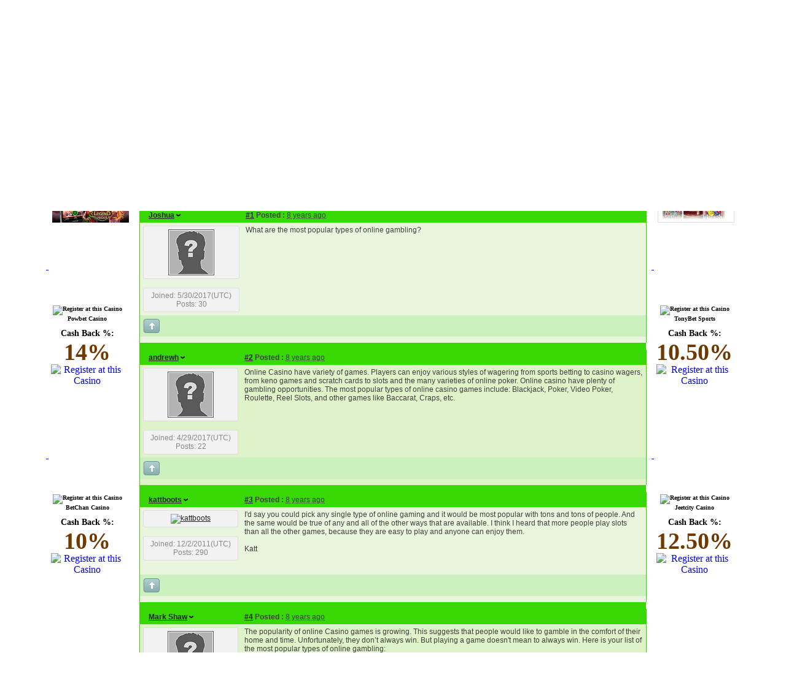

--- FILE ---
content_type: text/html; charset=utf-8
request_url: http://www.bestgamblingforums.com/default.aspx?g=posts&t=1478
body_size: 101642
content:

<!DOCTYPE html PUBLIC "-//W3C//DTD XHTML 1.0 Transitional//EN" "http://www.w3.org/TR/xhtml1/DTD/xhtml1-transitional.dtd">
<html xmlns="http://www.w3.org/1999/xhtml">
<head id="YafHead"><meta id="YafMetaScriptingLanguage" http-equiv="Content-Script-Type" name="scriptlanguage" content="text/javascript" /><meta id="YafMetaStyles" http-equiv="Content-Style-Type" name="styles" content="text/css" /><meta name="HandheldFriendly" content="true" /><meta name="viewport" content="width=device-width,user-scalable=yes" /><title>
	What are the most popular types of online gambling? - Favourite Game - Gambling City Forums - BEST GAMBLING FORUMS for Best Gambling Forums, Casino Promotions
</title><meta name="Description" content="BEST GAMBLING FORUMS for Best Gambling Forums, Recommended Online Casinos, best Casino Bonuses &amp; Casino Promotions from leading gambling sites. Casino Dispute Mediation. Voting for best Gambling Sites, Blacklisted Casinos. Best Online Casino Directory. Exclusive Bonuses. Casino Reviews. Casino Search." /><meta name="Keywords" content="Best Gambling Forums  Recommended Online Casinos, best Casino Bonuses, Casino Promotions, Casino Dispute Mediation, Gambling Votes, Blacklisted Casinos. Best Online Casino Directory. Exclusive Bonuses. Casino Reviews. Casino Search, signup bonuses, Casino Videos, Casino News, Rogue Casinos, Cash Back" /><style type="text/css">.HiddenGuestBox{padding:0.7em;}.HiddenGuestBoxImage img{float:left;padding:0 0 3px 3px;}.HiddenGuestBox br{clear:both}.HiddenGuestBox{padding:0.7em;}.HiddenGuestBoxImage img{float:left;padding:0 0 3px 3px;}.HiddenGuestBox br{clear:both}.HiddenGuestBox{padding:0.7em;}.HiddenGuestBoxImage img{float:left;padding:0 0 3px 3px;}.HiddenGuestBox br{clear:both}.HiddenGuestBox{padding:0.7em;}.HiddenGuestBoxImage{float:left;margin-right:.3em;}.HiddenGuestBox{padding:0.7em;}.HiddenGuestBoxImage img{float:left;padding:0 0 3px 3px;}.HiddenGuestBox br{clear:both}.spoilerbox
{margin:5px;padding:4px;background-color:#eeeeee;border:solid 1px#808080;color:#000000;}.HiddenGuestBox{padding:0.7em;}.HiddenGuestBoxImage img{float:left;padding:0 0 3px 3px;}.HiddenGuestBox br{clear:both}.yafnet.userLinkContainer
{background:url(Content/icons/user.png)#fff no-repeat 4px 50%;border:1px solid#eee;padding:4px 2px 4px 25px;margin:3px;font-size:80%;font-weight:bold;background-color:#fff;-webkit-border-radius:4px;-moz-border-radius:4px;border-radius:4px;}.yafnet.userLinkContainer:hover
{border:1px solid#ddd;background-color:#eee;}</style><meta name="description" content="What are the most popular types of online gambling?" /><meta id="YafMetaKeywords" name="keywords" content="gambling,online,popular,types" /><script type="text/javascript" src="/resources/js/jquery.min.js"></script><style type="text/css">#simplemodal-overlay{background-color:#000;}</style><link href="/resources/css/forum.css" rel="stylesheet" type="text/css" /><link href="/Themes/yafvision/theme.css" rel="stylesheet" type="text/css" /><script type="text/javascript" src="/Themes/yafvision/yafvision.js"></script><script type="text/javascript" src="/resources/js/jquery.min.js"></script><script type="text/javascript" src="//ajax.googleapis.com/ajax/libs/jqueryui/1/jquery-ui.min.js"></script><link href="//ajax.googleapis.com/ajax/libs/jqueryui/1/themes/smoothness/jquery-ui.min.css" rel="stylesheet" type="text/css" /><link href="/resources/css/jquery.ceebox.css" rel="stylesheet" type="text/css" /><link href="/resources/css/jquery.syntaxhighligher.css" rel="stylesheet" type="text/css" /><link href="/resources/css/jquery.notification.css" rel="stylesheet" type="text/css" /><link href="/resources/css/jquery.yafmodaldialog.css" rel="stylesheet" type="text/css" /></head>
<body style="margin: 0; padding: 5px; margin-top:0;">
<center>
	<form method="post" action="./default.aspx?g=posts&amp;t=1478" id="form1" enctype="multipart/form-data">
<div>
<input type="hidden" name="__EVENTTARGET" id="__EVENTTARGET" value="" />
<input type="hidden" name="__EVENTARGUMENT" id="__EVENTARGUMENT" value="" />
<input type="hidden" name="__VIEWSTATE" id="__VIEWSTATE" value="/[base64]/////[base64]/Zz1wb3N0cyZ0PTE0NzgmZmluZD1sYXN0cG9zdGRkAiYPDxYCHwIFKC9kZWZhdWx0LmFzcHg/[base64]/[base64]/Zz1wb3N0bWVzc2FnZSZmPTc5HwRoZAJEDxYEHwIFJy9kZWZhdWx0LmFzcHg/[base64]/[base64]/bZ3TQUi+gNssBosTCU=" />
</div>

<script type="text/javascript">
//<![CDATA[
var theForm = document.forms['form1'];
if (!theForm) {
    theForm = document.form1;
}
function __doPostBack(eventTarget, eventArgument) {
    if (!theForm.onsubmit || (theForm.onsubmit() != false)) {
        theForm.__EVENTTARGET.value = eventTarget;
        theForm.__EVENTARGUMENT.value = eventArgument;
        theForm.submit();
    }
}
//]]>
</script>


<script src="/WebResource.axd?d=HvgntwFr6C32hDN4qAF06MvDz6El_0YDT8KkIT6rNgIDVLftOq5JR_dspPNPpG6e024gAYw8sTTBSO0LX1dsrcyXMuM1&amp;t=636765215060000000" type="text/javascript"></script>


<script src="/resources/js/yaf.js" type="text/javascript"></script>
<script type="text/javascript">
//<![CDATA[

function toggleSpoiler(btn,elid)
{var el=document.getElementById(elid);if(el==null)
return;if(el.style.display=='')
{el.style.display='none';btn.value='Show Spoiler';}
else
{el.style.display='';btn.value='Hide Spoiler';}}!function(d,s,id){var js,fjs=d.getElementsByTagName(s)[0];if(!d.getElementById(id)){js=d.createElement(s);js.id=id;js.async=true;js.src='//platform.twitter.com/widgets.js';fjs.parentNode.insertBefore(js,fjs);}}(document,'script','twitter-wjs');//]]>
</script>

<script src="/resources/js/jquery.pagemethod.js" type="text/javascript"></script>
<script type="text/javascript">
//<![CDATA[

jQuery.fn.getBox=function(){return{left:$(this).offset().left,top:$(this).offset().top,width:$(this).outerWidth(),height:$(this).outerHeight()};};var gotoForumSuppressClick=false;openGotoPageClick=function(e){return false;};
openGotoPageFormforum_ctl03_Pager=function(id){var labelBox=jQuery('#'+id).getBox();var modalBox=jQuery('#forum_ctl03_Pager_GotoPageForm').getBox();var gotoForm=jQuery('#forum_ctl03_Pager_GotoPageForm');var topOffset=labelBox.top+labelBox.height;var leftOffset=labelBox.left;if(jQuery('#'+id).parents('.ui-tabs').length>0)
{topOffset=topOffset-jQuery('.ui-widget-content').offset().top;leftOffset=leftOffset-12;}
gotoForm.css({position:'absolute',zindex:999,top:topOffset,left:leftOffset});gotoForm.fadeIn('slow',function(){jQuery('#forum_ctl03_Pager_GotoPageForm').bind('click',openGotoPageClick);jQuery(document).bind('click',function(e){jQuery('#forum_ctl03_Pager_GotoPageForm').hide();var fn=arguments.callee;jQuery(document).unbind('click',fn);jQuery('#forum_ctl03_Pager_GotoPageForm').unbind('click',openGotoPageClick);});jQuery('#forum_ctl03_Pager_GotoPageForm_GotoTextBox').focus();});};
openGotoPageFormforum_ctl03_PagerBottom=function(id){var labelBox=jQuery('#'+id).getBox();var modalBox=jQuery('#forum_ctl03_PagerBottom_GotoPageForm').getBox();var gotoForm=jQuery('#forum_ctl03_PagerBottom_GotoPageForm');var topOffset=labelBox.top+labelBox.height;var leftOffset=labelBox.left;if(jQuery('#'+id).parents('.ui-tabs').length>0)
{topOffset=topOffset-jQuery('.ui-widget-content').offset().top;leftOffset=leftOffset-12;}
gotoForm.css({position:'absolute',zindex:999,top:topOffset,left:leftOffset});gotoForm.fadeIn('slow',function(){jQuery('#forum_ctl03_PagerBottom_GotoPageForm').bind('click',openGotoPageClick);jQuery(document).bind('click',function(e){jQuery('#forum_ctl03_PagerBottom_GotoPageForm').hide();var fn=arguments.callee;jQuery(document).unbind('click',fn);jQuery('#forum_ctl03_PagerBottom_GotoPageForm').unbind('click',openGotoPageClick);});jQuery('#forum_ctl03_PagerBottom_GotoPageForm_GotoTextBox').focus();});};//]]>
</script>

<script src="/resources/js/jquery.timeago.js" type="text/javascript"></script>
<script type="text/javascript">
//<![CDATA[

function toggleMessage(divId)
{jQuery('#'+divId).toggle();}//]]>
</script>

<script src="/resources/js/jquery.ceebox.js" type="text/javascript"></script>
<script type="text/javascript">
//<![CDATA[

jQuery(document).ready(function(){jQuery('.ceebox').ceebox({titles:true});});//]]>
</script>

<script src="/resources/js/jquery.syntaxhighligher.js" type="text/javascript"></script>
<script type="text/javascript">
//<![CDATA[

function yaf_SmartScroller_GetCoords()
{var scrollX,scrollY;if(document.all)
{if(!document.documentElement.scrollLeft)
scrollX=document.body.scrollLeft;else
scrollX=document.documentElement.scrollLeft;if(!document.documentElement.scrollTop)
scrollY=document.body.scrollTop;else
scrollY=document.documentElement.scrollTop;}
else
{scrollX=window.pageXOffset;scrollY=window.pageYOffset;}
jQuery('#forum_ctl03_scrollLeft').val(scrollX);jQuery('#forum_ctl03_scrollTop').val(scrollY);}
function yaf_SmartScroller_Scroll()
{var x=jQuery('#forum_ctl03_scrollLeft').val();var y=jQuery('#forum_ctl03_scrollTop').val();if(x||y)window.scrollTo(x,y);}
function yaf_SmartScroller_Reset()
{jQuery('#forum_ctl03_scrollLeft').val(0);jQuery('#forum_ctl03_scrollTop').val(0);window.scrollTo(0,0);}
jQuery(window).bind('scroll',yaf_SmartScroller_GetCoords);jQuery(window).bind('click',yaf_SmartScroller_GetCoords);jQuery(window).bind('keypress',yaf_SmartScroller_GetCoords);jQuery(document).ready(yaf_SmartScroller_Scroll);//]]>
</script>

<script src="/resources/js/jquery.notification.js" type="text/javascript"></script>
<script type="text/javascript">
//<![CDATA[

function ShowPopupDialogNotificationforum_YafForumPageErrorPopup1(newErrorStr,newErrorType){if(newErrorStr!=null&&newErrorStr!=""){showNotification({type:newErrorType,message:newErrorStr,autoClose:true,duration:30,imagepath:'/resources/icons/'});}}//]]>
</script>

<script src="/resources/js/jquery.yafmodaldialog.js" type="text/javascript"></script>
<script src="/ScriptResource.axd?d=QuDF7zUKem7Te1b8ZJJMIxRbwDGMII6-zlUw_uYTVwgeLp0Fj4WkfJ97ITyG9wI-eQ5eEk7CairEscV-Hc4lS1hrlog9yWvWIuFGiiNjeDCYAZ0EKDx1EofP3VEsXATHy23Sm0XZdkO8p0aOm8Ry5LN_vj367Qa2C5j4XcrR62IPQHg30&amp;t=2b48f70a" type="text/javascript"></script>
<script type="text/javascript">
//<![CDATA[
if (typeof(Sys) === 'undefined') throw new Error('ASP.NET Ajax client-side framework failed to load.');
//]]>
</script>

<script src="/ScriptResource.axd?d=QIhQ-akaVpKycQV9PaHUo7SIdjFtWO4dSK2a2ZCicZOPcthFKiZGER9sI5T2EOPLGDGRYLPutXoTxVxeAW3SP_lo6WmJICQe04AbEdv6pGnxdQZLR-mbDqTP8KPdd1fTPNpqAUSVLeA0dwFRds9o2VmVuiv4E8KQvMM4XYtx578BFjKv0&amp;t=2b48f70a" type="text/javascript"></script>
<div>

	<input type="hidden" name="__VIEWSTATEGENERATOR" id="__VIEWSTATEGENERATOR" value="CA0B0334" />
</div>
	
		<script type="text/javascript">
//<![CDATA[
Sys.WebForms.PageRequestManager._initialize('ScriptManager1', 'form1', ['tforum$ctl03$PopupMenuUpdatePanel',''], [], [], 90, '');
//]]>
</script>

	
		<div style="margin-top:0px; position:relative; width:1136px; height:150px; display:block; z-index:10; text-align:left;">
			<h1 class="headertitle"><span id="HeadingLbl">Gambling City Forums</span></h1>
			<h2 class="headersubtitle"><span id="SubHeadingLbl"><br />Best Gambling Forums, recommended Online Casinos, best Casino Bonuses & Promotions. Cash Back from Gambling City<br />
Join the thriving community</span></h2>

		</div>

		<table style="width:1136px; height:155px; border:none; margin-top:-150px; position:relative; z-index:100;">
			<tr>
				<td>
					<img src="http://www.bestgamblingforums.com/themes/yafvision/GCForumsHeader.jpg" style="width:1136px; height:155px; border:none;" />
				</td>
			</tr>
		</table>
		
		<div id="Panel9" style="height:15px;text-align:right; padding-right:40px; width:1136px; position:relative; z-index:110; margin-top:-25px;">
	
			<a id="HyperLink9" href="./" style="color:White;font-size:11px;font-weight:bold;text-decoration:underline;">Home</a>
			&nbsp;<span id="Label14" style="color:White;font-size:11px;font-weight:bold;">|</span>&nbsp;
			<a id="HyperLink7" href="MAILTO:admin@GamblingCity.com?Subject=Message%20from%20Forum%20User" style="color:White;font-size:11px;font-weight:bold;text-decoration:underline;">Contact Us / Suggest a Forum</a>
		
</div>
	

		
		
		<table style="width:1136px; border:none;">
			<tr>
				<td style="width:136px; vertical-align:top; padding-top:10px;">
					<!-- BANNER BOX AD 1 -->
					<div style="margin-bottom:10px; background-image:url(https://www.GamblingCity.com/Include/Images/SpecialOfferBG.jpg); background-position:top left; background-repeat:no-repeat; padding:70px 9px 9px 10px;">
						<a href="../Redirect.aspx?url=Sun-Palace&BID=12214" Target="_blank" rel="nofollow" title="Sun Palace Casino | EXCLUSIVE BONUS | Gambling City"><img src="BannerHandler.ashx?BannerID=12214" alt="Sun Palace Casino | EXCLUSIVE BONUS | Gambling City" style="height:125px;width:125px;border-width:0px;" /></a>
					</div>
					<!-- / BANNER BOX AD 1 -->
					<!-- / CashBack Banners box -->
					<div id="CashBackBanners_Panel1" style="margin-bottom:10px;">
	
						<table style="width:144px;" cellpadding="0" cellspacing="0">
							<tr>
								<td style="background-image:url(https://www.GamblingCity.com/Include/Images/CB_ColBoxAdYellow.jpg); background-repeat:no-repeat; background-position:left top; width:144px; height:300px;">
									<div style="height:65px; display:block;">
										<a href="https://www.GamblingCity.com/" target="_blank" title="Click here to go to GamblingCity.com for our Cash Back program" style="height:65px; display:block;">&nbsp;</a>
									</div>
									<div>
										<table style="width:134px; padding:5px;">
											<tr>
												<td style="text-align:center; vertical-align:middle;">
													<a id="BoxAd3_CasinoLink_HL" title="Click to register at the casino using a Best Gambling Forums link. This will make you eligible for the Cash Back scheme on Gambling City using the casino" rel="nofollow" href="../Redirect.aspx?URL=Powbet-Casino&amp;CBCID=2399" target="_blank" style="text-decoration:none; color:#000; font-size:10px; font-weight:bold;"><img id="BoxAd3_Logo_Img" src="https://www.GamblingCity.com/Handler.ashx?Image=ThumbBig&amp;CasinoID=2399" alt="Register at this Casino" style="border-width:0px;" />
														<br />
														<span id="BoxAd3_CasinoName_Lbl">Powbet Casino</span></a>
												</td>
											</tr>
											<tr>
												<td style="text-align:center; vertical-align:top;">
													<a href="https://www.GamblingCity.com/" target="_blank" title="Click here to go to GamblingCity.com for our Cash Back program" style="font-size:14px; font-weight:bold; color:#000; display:block; margin-top:7px; text-decoration:none;">
														Cash Back %:
														<span id="BoxAd3_YourPerc_Lbl" style="font-size:38px; color:#713900; font-weight:bold; display:block; margin:0px 0px -2px 0px;">14%</span>
													</a>
													<a id="BoxAd3_PlayNow_HL" title="Click to register at the casino using a Best Gambling Forums link. This will make you eligible for the Cash Back scheme on Gambling City using the casino" rel="nofollow" href="Redirect.aspx?URL=Powbet-Casino&amp;CBCID=2399" target="_blank" style="text-decoration:none;"><img id="PlayNow_Img3" src="https://www.GamblingCity.com/Include/Images/CB_PlayNowBtn.png" alt="Register at this Casino" align="absmiddle" style="width:125px;border-width:0px;" /></a>
												</td>
											</tr>
										</table>
									</div>
								</td>
							</tr>
							<tr><td style="display:block; height:8px;"></td></tr>
							<tr>
								<td style="background-image:url(https://www.GamblingCity.com/Include/Images/CB_ColBoxAdPeach.jpg); background-repeat:no-repeat; background-position:left top; width:144px; height:300px;">
									<div style="height:65px; display:block;">
										<a href="https://www.GamblingCity.com/" target="_blank" title="Click here to go to GamblingCity.com for our Cash Back program" style="height:65px; display:block;">&nbsp;</a>
									</div>
									<div>
										<table style="width:134px; padding:5px;">
											<tr>
												<td style="text-align:center; vertical-align:middle;">
													<a id="BoxAd4_CasinoLink_HL" title="Click to register at the casino using a Best Gambling Forums link. This will make you eligible for the Cash Back scheme on Gambling City using the casino" rel="nofollow" href="../Redirect.aspx?URL=BetChan-Casino&amp;CBCID=1413" target="_blank" style="text-decoration:none; color:#000; font-size:10px; font-weight:bold;"><img id="BoxAd4_Logo_Img" src="https://www.GamblingCity.com/Handler.ashx?Image=ThumbBig&amp;CasinoID=1413" alt="Register at this Casino" style="border-width:0px;" />
														<br />
														<span id="BoxAd4_CasinoName_Lbl">BetChan Casino</span></a>
												</td>
											</tr>
											<tr>
												<td style="text-align:center; vertical-align:top;">
													<a href="https://www.GamblingCity.com/" target="_blank" title="Click here to go to GamblingCity.com for our Cash Back program" style="font-size:14px; font-weight:bold; color:#000; display:block; margin-top:7px; text-decoration:none;">
														Cash Back %:
														<span id="BoxAd4_YourPerc_Lbl" style="font-size:38px; color:#713900; font-weight:bold; display:block; margin:0px 0px -2px 0px;">10%</span>
													</a>
													<a id="BoxAd4_PlayNow_HL" title="Click to register at the casino using a Best Gambling Forums link. This will make you eligible for the Cash Back scheme on Gambling City using the casino" rel="nofollow" href="Redirect.aspx?URL=BetChan-Casino&amp;CBCID=1413" target="_blank" style="text-decoration:none;"><img id="PlayNow_Img4" src="https://www.GamblingCity.com/Include/Images/CB_PlayNowBtn.png" alt="Register at this Casino" align="absmiddle" style="width:125px;border-width:0px;" /></a>
												</td>
											</tr>
										</table>
									</div>
								</td>
							</tr>
						</table>
					
</div>
					<!-- / CashBack Banners box -->
					<!-- BANNER BOX AD 2 -->
					<div style="margin-bottom:10px; background-image:url(https://www.GamblingCity.com/Include/Images/SpecialOfferBG.jpg); background-position:top left; background-repeat:no-repeat; padding:70px 9px 9px 10px;">
						<a href="../Redirect.aspx?url=MyBookie-Casino&BID=7393" Target="_blank" rel="nofollow" title="MyBookie Casino on Gambling City | 100% to $300 on 1st Deposit"><img src="BannerHandler.ashx?BannerID=7393" alt="MyBookie Casino on Gambling City | 100% to $300 on 1st Deposit" style="height:125px;width:125px;border-width:0px;" /></a>
					</div>
					<!-- / BANNER BOX AD 2 -->
					
				</td>
				
				<td style="vertical-align:top; text-align:left; padding:0px;">
					
<div class="yafnet" id="forum"><div id="yafpage_YAF.Pages.posts" class="YAF_Pages_posts">
<div id="yafheader">
    <div id="forum_ctl01_GuestUserMessage" class="guestUser">
	
       <span id="forum_ctl01_GuestMessage">Welcome Guest! To enable all features please </span>
    <a title="Login" href="/default.aspx?g=login&amp;ReturnUrl=%2fdefault.aspx%3fg%3dposts%2526t%3d1478">Login</a><span>&nbsp;or&nbsp;</span><a href="/default.aspx?g=register">Register</a><span>.</span>
</div>
   
    <div class="outerMenuContainer">
        
        
        <div class="menuContainer">
            <ul class="menuList">
                <li class="menuGeneral"><a title="Shows the Forum Mainpage." href="/default.aspx?g=forum" target="_top">Forum</a></li><li class="menuGeneral"><a title="Shows the Active Topics Page." href="/default.aspx?g=mytopics" target="_top">Active Topics</a></li><li class="menuGeneral"><a title="Use the Forum Search." href="/default.aspx?g=search" target="_top">Search</a></li><li class="menuGeneral"><a title="Shows the Help Pages." href="/default.aspx?g=help_index" target="_top">Help</a></li><li class="menuAccount"><a title="Shows the Login Control to the Forum." rel="nofollow" href="/default.aspx?g=login&amp;ReturnUrl=%2fdefault.aspx%3fg%3dposts%2526t%3d1478" target="_top">Login</a></li><li class="menuGeneral"><a title="Shows the Registration Form." rel="nofollow" href="/default.aspx?g=register" target="_top">Register</a></li>
            </ul>
            
            
        </div>
    </div>
    <div id="yafheaderEnd">
    </div>
</div>
<div id="forum_ctl02_YafForumPageErrorPopup" class="MessageBox" style="display:none">
	
    <div class="modalHeader">
        <h3><span id="forum_ctl02_Header"></span></h3>
    </div>
    <div id="YafPopupErrorMessageOuter" class="modalOuter">
        <div style="float:left;">
            
        </div>
        <div id="YafPopupErrorMessageInner" class="modalInner">
            
        </div>
    </div>
    <div class="clear"></div>
    <hr />
    <div class="modalFooter">
        <input type="submit" name="forum$ctl02$OkButton" value="Ok" id="forum_ctl02_OkButton" class="StandardButtton" />
        
    </div>

</div><div id="forum_ctl03_PageLinks" class="yafPageLink breadcrumb">
<a href="/default.aspx?g=forum">Gambling City Forums</a>
<span class="linkSeperator divider">&nbsp;&#187;&nbsp;</span>
<a href="/default.aspx?g=forum&amp;c=8">Online Casinos</a>
<span class="linkSeperator divider">&nbsp;&#187;&nbsp;</span>
<a href="/default.aspx?g=topics&amp;f=79">Favourite Game</a>
<span class="linkSeperator divider">&nbsp;&#187;&nbsp;</span>
<span class="currentPageLink active">What are the most popular types of online gambling?</span>
</div>


<a id="top"  name="top"></a>
<table class="command" width="100%">
    <tr>
        <td align="left">
            
        </td>
        <td>
            <span id="dvFavorite1">
                
            </span>        
            
            
            
            
            
            
        </td>
    </tr>
</table>
<table class="content postHeader" width="100%">
    <tr class="postTitle">
        <td class="header1">
            <div class="leftItem">
              <a id="forum_ctl03_TopicLink" title="What are the most popular types of online gambling?" class="HeaderTopicLink" href="/default.aspx?g=posts&amp;t=1478"><span id="forum_ctl03_TopicTitle">What are the most popular types of online gambling? - <em>What are the most popular types of online gambling?</em></span></a>
            </div>
            <div class="rightItem">
                <div id="fb-root"></div>
                <div style="display:inline">
                
                
                </div>
                <div style="display:inline">
                <a id="forum_ctl03_OptionsLink" title="Topic Options to Subscribe via Email, RSS, Atom, and to view Printer Friendly Page." class="PopMenuLink" onclick="yaf_popit(&#39;forum_ctl03_OptionsMenu&#39;)" onmouseover="yaf_mouseover(&#39;forum_ctl03_OptionsMenu&#39;)">Options</a>
                <div id="forum_ctl03_PopupMenuUpdatePanel" style="display:inline">
	
                    
                  
</div>
                <div class="yafpopupmenu" id="forum_ctl03_OptionsMenu" style="position:absolute;z-index:100;left:0;top:0;display:none;"><ul><li class="popupitem" onmouseover="mouseHover(this,true)" onmouseout="mouseHover(this,false)" onclick="javascript:__doPostBack('forum$ctl03$OptionsMenu','email')" style="white-space:nowrap" title="Email this topic"><img class="popupitemIcon" src="/Themes/yafvision/icon_email.png" alt="Email this topic" title="Email this topic" />&nbsp;Email this topic</li><li class="popupitem" onmouseover="mouseHover(this,true)" onmouseout="mouseHover(this,false)" onclick="javascript:__doPostBack('forum$ctl03$OptionsMenu','watch')" style="white-space:nowrap" title="Watch this topic"><img class="popupitemIcon" src="/Themes/yafvision/icon_email.png" alt="Watch this topic" title="Watch this topic" />&nbsp;Watch this topic</li><li class="popupitem" onmouseover="mouseHover(this,true)" onmouseout="mouseHover(this,false)" onclick="javascript:__doPostBack('forum$ctl03$OptionsMenu','print')" style="white-space:nowrap" title="Print this topic"><img class="popupitemIcon" src="/Themes/yafvision/icon_print.png" alt="Print this topic" title="Print this topic" />&nbsp;Print this topic</li></ul></div>

                </div>
                
                <div style="display:inline">
                <a id="forum_ctl03_ViewLink" title="Change Topic View between Normal or Thread View." class="PopMenuLink" onclick="yaf_popit(&#39;forum_ctl03_ViewMenu&#39;)" onmouseover="yaf_mouseover(&#39;forum_ctl03_ViewMenu&#39;)">View</a>
                <div class="yafpopupmenu" id="forum_ctl03_ViewMenu" style="position:absolute;z-index:100;left:0;top:0;display:none;"><ul><li class="popupitem" onmouseover="mouseHover(this,true)" onmouseout="mouseHover(this,false)" onclick="javascript:__doPostBack('forum$ctl03$ViewMenu','normal')" style="white-space:nowrap" title="&#187; Normal">&#187; Normal</li><li class="popupitem" onmouseover="mouseHover(this,true)" onmouseout="mouseHover(this,false)" onclick="javascript:__doPostBack('forum$ctl03$ViewMenu','threaded')" style="white-space:nowrap" title="Threaded">Threaded</li></ul></div>

                </div>
                
                <a id="forum_ctl03_ImageMessageLink" class="GoToLink" href="/default.aspx?g=posts&amp;t=1478&amp;find=lastpost"><img id="forum_ctl03_LastPostedImage" src="/Themes/yafvision/icon_latest_reply.gif" alt="Go to last post" style="border: 0" title="Go to last post" /></a>
                <a id="forum_ctl03_ImageLastUnreadMessageLink" class="GoToLink" href="/default.aspx?g=posts&amp;t=1478&amp;find=unread"><img id="forum_ctl03_LastUnreadImage" src="/Themes/yafvision/icon_topic_latestunread.gif" alt="Go to first unread" style="border: 0" title="Go to first unread" /></a>
            </div>
        </td>
    </tr>
    <tr class="header2">
        <td class="header2links">
            <a id="forum_ctl03_PrevTopic" title="Previous Topic" class="PrevTopicLink" href="javascript:__doPostBack(&#39;forum$ctl03$PrevTopic&#39;,&#39;&#39;)">Previous Topic</a>
            <a id="forum_ctl03_NextTopic" title="Next Topic" class="NextTopicLink" href="javascript:__doPostBack(&#39;forum$ctl03$NextTopic&#39;,&#39;&#39;)">Next Topic</a>
            
        </td>
    </tr>
</table>

        <table class="content postContainer" width="100%">
            
            
<tr class="postheader">		
    
    <td id="forum_ctl03_MessageList_ctl00_DisplayPost1_NameCell" width="140" class="postUser" colspan="2">
        <a id="post3735" /><strong>
            
            
            <a href="/default.aspx?g=profile&amp;u=1348&amp;name=Joshua" title="View profile" id="forum_ctl03_MessageList_ctl00_DisplayPost1_UserProfileLink" onclick="yaf_popit('forum_ctl03_MessageList_ctl00_DisplayPost1_PopMenu1')" onmouseover="yaf_mouseover('forum_ctl03_MessageList_ctl00_DisplayPost1_PopMenu1')" class="UserPopMenuLink">Joshua</a>
        </strong>
        &nbsp;
        
    </td>

    <td width="80%" class="postPosted" colspan='2'>
        <div class="leftItem postedLeft">        
            <strong><a href='/default.aspx?g=posts&amp;m=3735#post3735'>
                #1</a>
                Posted
                :</strong>
            <abbr class="timeago" title="2018-01-25T10:27:50Z">Thursday, January 25, 2018 5:27:50 AM(UTC)</abbr>

            </div>
        <div class="rightItem postedRight">
            
            <span id="dvThankBox3735">
                
            </span>        
            
            
            
            
            
            
                
        </div>
                
    </td>
</tr>
<tr class="post">
    <td  valign="top" height="100" class="UserBox" colspan='2'>
        <div class="yafUserBox" id="forum_ctl03_MessageList_ctl00_DisplayPost1_UserBox1">
<div class="section"><a href="/default.aspx?g=profile&u=1348&name=Joshua" title="Joshua"><img class="avatarimage" src="/images/noavatar.gif" alt="Joshua" title="Joshua"  /></a></div><br clear="all" /><div class="section">Joined: 5/30/2017(UTC)<br />Posts: 30<br /></div>
</div>

    </td>
    <td valign="top" class="message">
        <div class="postdiv">
            <div id="forum_ctl03_MessageList_ctl00_DisplayPost1_panMessage">
	      
                <div id="forum_ctl03_MessageList_ctl00_DisplayPost1_MessagePost1"> What are the most popular types of online gambling?<br /></div>
            
</div> 
        </div>
    </td>
</tr>
<tr class="postfooter">
    <td class="small postTop" colspan='2'>
        <a onclick="ScrollToTop();" class="postTopLink" href="javascript: void(0)">            
            <img id="forum_ctl03_MessageList_ctl00_DisplayPost1_ctl00" src="/Themes/yafvision/arrow_up_button.png" alt="Back to top" title="Back to top" />
        </a>
      		
    </td>
		<td class="postfooter postInfoBottom">
			
<div class="displayPostFooter">
	<div class="leftItem postInfoLeft">
		
        
		
		
		
		
		
		
		
		
			
		
        
        
        
	</div>
	<div class="rightItem postInfoRight">
        		
	</div>
</div>

		</td>
</tr>
<tr class="post postThanksRow">
    <td style="padding: 5px;" colspan="2" valign="top">
        <div id="dvThanksInfo3735" class="ThanksInfo">
            </div>
    </td>
    <td class="message" style="padding: 5px;" valign="top">
        <div id="dvThanks3735" class="ThanksList">
            
        </div>
    </td>
</tr>
<tr class="postsep">
    <td colspan="3">
        <div class="yafpopupmenu" id="forum_ctl03_MessageList_ctl00_DisplayPost1_PopMenu1" style="position:absolute;z-index:100;left:0;top:0;display:none;"><ul><li class="popupitem" onmouseover="mouseHover(this,true)" onmouseout="mouseHover(this,false)" onclick="javascript:__doPostBack('forum$ctl03$MessageList$ctl00$DisplayPost1$PopMenu1','userprofile')" style="white-space:nowrap" title="User Profile">User Profile</li><li class="popupitem" onmouseover="mouseHover(this,true)" onmouseout="mouseHover(this,false)" onclick="javascript:__doPostBack('forum$ctl03$MessageList$ctl00$DisplayPost1$PopMenu1','lastposts')" style="white-space:nowrap" title="View All Posts by User">View All Posts by User</li><li class="popupitem" onmouseover="mouseHover(this,true)" onmouseout="mouseHover(this,false)" onclick="javascript:__doPostBack('forum$ctl03$MessageList$ctl00$DisplayPost1$PopMenu1','viewthanks')" style="white-space:nowrap" title="View Thanks">View Thanks</li></ul></div>

    </td>
</tr>

            
        </table>
            
        <table class="content postContainer_Alt" width="100%">
            
            
<tr class="postheader">		
    
    <td id="forum_ctl03_MessageList_ctl01_DisplayPostAlt_NameCell" width="140" class="postUser" colspan="2">
        <a id="post3736" /><strong>
            
            
            <a href="/default.aspx?g=profile&amp;u=1341&amp;name=andrewh" title="View profile" id="forum_ctl03_MessageList_ctl01_DisplayPostAlt_UserProfileLink" onclick="yaf_popit('forum_ctl03_MessageList_ctl01_DisplayPostAlt_PopMenu1')" onmouseover="yaf_mouseover('forum_ctl03_MessageList_ctl01_DisplayPostAlt_PopMenu1')" class="UserPopMenuLink">andrewh</a>
        </strong>
        &nbsp;
        
    </td>

    <td width="80%" class="postPosted" colspan='2'>
        <div class="leftItem postedLeft">        
            <strong><a href='/default.aspx?g=posts&amp;m=3736#post3736'>
                #2</a>
                Posted
                :</strong>
            <abbr class="timeago" title="2018-01-25T10:40:19Z">Thursday, January 25, 2018 5:40:19 AM(UTC)</abbr>

            </div>
        <div class="rightItem postedRight">
            
            <span id="dvThankBox3736">
                
            </span>        
            
            
            
            
            
            
                
        </div>
                
    </td>
</tr>
<tr class="post_alt">
    <td  valign="top" height="100" class="UserBox" colspan='2'>
        <div class="yafUserBox" id="forum_ctl03_MessageList_ctl01_DisplayPostAlt_UserBox1">
<div class="section"><a href="/default.aspx?g=profile&u=1341&name=andrewh" title="andrewh"><img class="avatarimage" src="/images/noavatar.gif" alt="andrewh" title="andrewh"  /></a></div><br clear="all" /><div class="section">Joined: 4/29/2017(UTC)<br />Posts: 22<br /></div>
</div>

    </td>
    <td valign="top" class="message">
        <div class="postdiv">
            <div id="forum_ctl03_MessageList_ctl01_DisplayPostAlt_panMessage">
	      
                <div id="forum_ctl03_MessageList_ctl01_DisplayPostAlt_MessagePost1">Online Casino have variety of games. Players can enjoy various styles of wagering from sports betting to casino wagers, from keno games and scratch cards to slots and the many varieties of online poker. Online casino have plenty of gambling opportunities. The most popular types of online casino games include: Blackjack, Poker, Video Poker, Roulette, Reel Slots, and other games like Baccarat, Craps, etc.</div>
            
</div> 
        </div>
    </td>
</tr>
<tr class="postfooter">
    <td class="small postTop" colspan='2'>
        <a onclick="ScrollToTop();" class="postTopLink" href="javascript: void(0)">            
            <img id="forum_ctl03_MessageList_ctl01_DisplayPostAlt_ctl00" src="/Themes/yafvision/arrow_up_button.png" alt="Back to top" title="Back to top" />
        </a>
      		
    </td>
		<td class="postfooter postInfoBottom">
			
<div class="displayPostFooter">
	<div class="leftItem postInfoLeft">
		
        
		
		
		
		
		
		
		
		
			
		
        
        
        
	</div>
	<div class="rightItem postInfoRight">
        		
	</div>
</div>

		</td>
</tr>
<tr class="post_alt postThanksRow">
    <td style="padding: 5px;" colspan="2" valign="top">
        <div id="dvThanksInfo3736" class="ThanksInfo">
            </div>
    </td>
    <td class="message" style="padding: 5px;" valign="top">
        <div id="dvThanks3736" class="ThanksList">
            
        </div>
    </td>
</tr>
<tr class="postsep">
    <td colspan="3">
        <div class="yafpopupmenu" id="forum_ctl03_MessageList_ctl01_DisplayPostAlt_PopMenu1" style="position:absolute;z-index:100;left:0;top:0;display:none;"><ul><li class="popupitem" onmouseover="mouseHover(this,true)" onmouseout="mouseHover(this,false)" onclick="javascript:__doPostBack('forum$ctl03$MessageList$ctl01$DisplayPostAlt$PopMenu1','userprofile')" style="white-space:nowrap" title="User Profile">User Profile</li><li class="popupitem" onmouseover="mouseHover(this,true)" onmouseout="mouseHover(this,false)" onclick="javascript:__doPostBack('forum$ctl03$MessageList$ctl01$DisplayPostAlt$PopMenu1','lastposts')" style="white-space:nowrap" title="View All Posts by User">View All Posts by User</li><li class="popupitem" onmouseover="mouseHover(this,true)" onmouseout="mouseHover(this,false)" onclick="javascript:__doPostBack('forum$ctl03$MessageList$ctl01$DisplayPostAlt$PopMenu1','viewthanks')" style="white-space:nowrap" title="View Thanks">View Thanks</li></ul></div>

    </td>
</tr>

            
        </table>
    
        <table class="content postContainer" width="100%">
            
            
<tr class="postheader">		
    
    <td id="forum_ctl03_MessageList_ctl02_DisplayPost1_NameCell" width="140" class="postUser" colspan="2">
        <a id="post3748" /><strong>
            
            
            <a href="/default.aspx?g=profile&amp;u=664&amp;name=kattboots" title="View profile" id="forum_ctl03_MessageList_ctl02_DisplayPost1_UserProfileLink" onclick="yaf_popit('forum_ctl03_MessageList_ctl02_DisplayPost1_PopMenu1')" onmouseover="yaf_mouseover('forum_ctl03_MessageList_ctl02_DisplayPost1_PopMenu1')" class="UserPopMenuLink">kattboots</a>
        </strong>
        &nbsp;
        
    </td>

    <td width="80%" class="postPosted" colspan='2'>
        <div class="leftItem postedLeft">        
            <strong><a href='/default.aspx?g=posts&amp;m=3748#post3748'>
                #3</a>
                Posted
                :</strong>
            <abbr class="timeago" title="2018-01-27T00:38:27Z">Friday, January 26, 2018 7:38:27 PM(UTC)</abbr>

            </div>
        <div class="rightItem postedRight">
            
            <span id="dvThankBox3748">
                
            </span>        
            
            
            
            
            
            
                
        </div>
                
    </td>
</tr>
<tr class="post">
    <td  valign="top" height="100" class="UserBox" colspan='2'>
        <div class="yafUserBox" id="forum_ctl03_MessageList_ctl02_DisplayPost1_UserBox1">
<div class="section"><a href="/default.aspx?g=profile&u=664&name=kattboots" title="kattboots"><img class="avatarimage" src="/resource.ashx?url=https%3a%2f%2fwww.GamblingCity.com%2fAvatarImages%2fSmall_3307_Katt+in+Boots.jpg&width=75&height=75" alt="kattboots" title="kattboots"  /></a></div><br clear="all" /><div class="section">Joined: 12/2/2011(UTC)<br />Posts: 290<br /></div>
</div>

    </td>
    <td valign="top" class="message">
        <div class="postdiv">
            <div id="forum_ctl03_MessageList_ctl02_DisplayPost1_panMessage">
	      
                <div id="forum_ctl03_MessageList_ctl02_DisplayPost1_MessagePost1">I&#39;d say you could pick any single type of online gaming and it would be most popular with tons and tons of people. And the same would be true of any and all of the other ways that are available. I think I heard that more people play slots than all the other games, because they are easy to play and anyone can enjoy them.<br /><br />Katt</div>
            
</div> 
        </div>
    </td>
</tr>
<tr class="postfooter">
    <td class="small postTop" colspan='2'>
        <a onclick="ScrollToTop();" class="postTopLink" href="javascript: void(0)">            
            <img id="forum_ctl03_MessageList_ctl02_DisplayPost1_ctl00" src="/Themes/yafvision/arrow_up_button.png" alt="Back to top" title="Back to top" />
        </a>
      		
    </td>
		<td class="postfooter postInfoBottom">
			
<div class="displayPostFooter">
	<div class="leftItem postInfoLeft">
		
        
		
		
		
		
		
		
		
		
			
		
        
        
        
	</div>
	<div class="rightItem postInfoRight">
        		
	</div>
</div>

		</td>
</tr>
<tr class="post postThanksRow">
    <td style="padding: 5px;" colspan="2" valign="top">
        <div id="dvThanksInfo3748" class="ThanksInfo">
            </div>
    </td>
    <td class="message" style="padding: 5px;" valign="top">
        <div id="dvThanks3748" class="ThanksList">
            
        </div>
    </td>
</tr>
<tr class="postsep">
    <td colspan="3">
        <div class="yafpopupmenu" id="forum_ctl03_MessageList_ctl02_DisplayPost1_PopMenu1" style="position:absolute;z-index:100;left:0;top:0;display:none;"><ul><li class="popupitem" onmouseover="mouseHover(this,true)" onmouseout="mouseHover(this,false)" onclick="javascript:__doPostBack('forum$ctl03$MessageList$ctl02$DisplayPost1$PopMenu1','userprofile')" style="white-space:nowrap" title="User Profile">User Profile</li><li class="popupitem" onmouseover="mouseHover(this,true)" onmouseout="mouseHover(this,false)" onclick="javascript:__doPostBack('forum$ctl03$MessageList$ctl02$DisplayPost1$PopMenu1','lastposts')" style="white-space:nowrap" title="View All Posts by User">View All Posts by User</li><li class="popupitem" onmouseover="mouseHover(this,true)" onmouseout="mouseHover(this,false)" onclick="javascript:__doPostBack('forum$ctl03$MessageList$ctl02$DisplayPost1$PopMenu1','viewthanks')" style="white-space:nowrap" title="View Thanks">View Thanks</li></ul></div>

    </td>
</tr>

            
        </table>
            
        <table class="content postContainer_Alt" width="100%">
            
            
<tr class="postheader">		
    
    <td id="forum_ctl03_MessageList_ctl03_DisplayPostAlt_NameCell" width="140" class="postUser" colspan="2">
        <a id="post3819" /><strong>
            
            
            <a href="/default.aspx?g=profile&amp;u=1512&amp;name=Mark Shaw" title="View profile" id="forum_ctl03_MessageList_ctl03_DisplayPostAlt_UserProfileLink" onclick="yaf_popit('forum_ctl03_MessageList_ctl03_DisplayPostAlt_PopMenu1')" onmouseover="yaf_mouseover('forum_ctl03_MessageList_ctl03_DisplayPostAlt_PopMenu1')" class="UserPopMenuLink">Mark Shaw</a>
        </strong>
        &nbsp;
        
    </td>

    <td width="80%" class="postPosted" colspan='2'>
        <div class="leftItem postedLeft">        
            <strong><a href='/default.aspx?g=posts&amp;m=3819#post3819'>
                #4</a>
                Posted
                :</strong>
            <abbr class="timeago" title="2018-02-26T09:21:39Z">Monday, February 26, 2018 4:21:39 AM(UTC)</abbr>

            </div>
        <div class="rightItem postedRight">
            
            <span id="dvThankBox3819">
                
            </span>        
            
            
            
            
            
            
                
        </div>
                
    </td>
</tr>
<tr class="post_alt">
    <td  valign="top" height="100" class="UserBox" colspan='2'>
        <div class="yafUserBox" id="forum_ctl03_MessageList_ctl03_DisplayPostAlt_UserBox1">
<div class="section"><a href="/default.aspx?g=profile&u=1512&name=Mark Shaw" title="Mark Shaw"><img class="avatarimage" src="/images/noavatar.gif" alt="Mark Shaw" title="Mark Shaw"  /></a></div><br clear="all" /><div class="section">Joined: 2/26/2018(UTC)<br />Posts: 36<br /></div>
</div>

    </td>
    <td valign="top" class="message">
        <div class="postdiv">
            <div id="forum_ctl03_MessageList_ctl03_DisplayPostAlt_panMessage">
	      
                <div id="forum_ctl03_MessageList_ctl03_DisplayPostAlt_MessagePost1">The popularity of online Casino games is growing. This suggests that people would like to gamble in the comfort of their home and time. Unfortunately, they don’t always win. But playing a game doesn&#39;t mean to always win. Here is your list of the most popular types of online gambling:<br />Slot Machines<br />Video Poker<br />Blackjack<br />Roulette<br /><br /></div>
            
</div> 
        </div>
    </td>
</tr>
<tr class="postfooter">
    <td class="small postTop" colspan='2'>
        <a onclick="ScrollToTop();" class="postTopLink" href="javascript: void(0)">            
            <img id="forum_ctl03_MessageList_ctl03_DisplayPostAlt_ctl00" src="/Themes/yafvision/arrow_up_button.png" alt="Back to top" title="Back to top" />
        </a>
      		
    </td>
		<td class="postfooter postInfoBottom">
			
<div class="displayPostFooter">
	<div class="leftItem postInfoLeft">
		
        
		
		
		
		
		
		
		
		
			
		
        
        
        
	</div>
	<div class="rightItem postInfoRight">
        		
	</div>
</div>

		</td>
</tr>
<tr class="post_alt postThanksRow">
    <td style="padding: 5px;" colspan="2" valign="top">
        <div id="dvThanksInfo3819" class="ThanksInfo">
            <img id="ThanksInfoImage3819" src="/Themes/yafvision/heart_small.png" alt="thanks"  runat="server" />&nbsp;1 user thanked Mark Shaw for this useful post.</div>
    </td>
    <td class="message" style="padding: 5px;" valign="top">
        <div id="dvThanks3819" class="ThanksList">
            <a id="664" href="/default.aspx?g=profile&amp;u=664&amp;name=kattboots"><u>kattboots</u></a>
        </div>
    </td>
</tr>
<tr class="postsep">
    <td colspan="3">
        <div class="yafpopupmenu" id="forum_ctl03_MessageList_ctl03_DisplayPostAlt_PopMenu1" style="position:absolute;z-index:100;left:0;top:0;display:none;"><ul><li class="popupitem" onmouseover="mouseHover(this,true)" onmouseout="mouseHover(this,false)" onclick="javascript:__doPostBack('forum$ctl03$MessageList$ctl03$DisplayPostAlt$PopMenu1','userprofile')" style="white-space:nowrap" title="User Profile">User Profile</li><li class="popupitem" onmouseover="mouseHover(this,true)" onmouseout="mouseHover(this,false)" onclick="javascript:__doPostBack('forum$ctl03$MessageList$ctl03$DisplayPostAlt$PopMenu1','lastposts')" style="white-space:nowrap" title="View All Posts by User">View All Posts by User</li><li class="popupitem" onmouseover="mouseHover(this,true)" onmouseout="mouseHover(this,false)" onclick="javascript:__doPostBack('forum$ctl03$MessageList$ctl03$DisplayPostAlt$PopMenu1','viewthanks')" style="white-space:nowrap" title="View Thanks">View Thanks</li></ul></div>

    </td>
</tr>

            
        </table>
    
        <table class="content postContainer" width="100%">
            
            
<tr class="postheader">		
    
    <td id="forum_ctl03_MessageList_ctl04_DisplayPost1_NameCell" width="140" class="postUser" colspan="2">
        <a id="post4672" /><strong>
            
            
            <a href="/default.aspx?g=profile&amp;u=1554&amp;name=Charlotte Root" title="View profile" id="forum_ctl03_MessageList_ctl04_DisplayPost1_UserProfileLink" onclick="yaf_popit('forum_ctl03_MessageList_ctl04_DisplayPost1_PopMenu1')" onmouseover="yaf_mouseover('forum_ctl03_MessageList_ctl04_DisplayPost1_PopMenu1')" class="UserPopMenuLink">Charlotte Root</a>
        </strong>
        &nbsp;
        
    </td>

    <td width="80%" class="postPosted" colspan='2'>
        <div class="leftItem postedLeft">        
            <strong><a href='/default.aspx?g=posts&amp;m=4672#post4672'>
                #5</a>
                Posted
                :</strong>
            <abbr class="timeago" title="2018-12-28T06:45:59Z">Friday, December 28, 2018 1:45:59 AM(UTC)</abbr>

            </div>
        <div class="rightItem postedRight">
            
            <span id="dvThankBox4672">
                
            </span>        
            
            
            
            
            
            
                
        </div>
                
    </td>
</tr>
<tr class="post">
    <td  valign="top" height="100" class="UserBox" colspan='2'>
        <div class="yafUserBox" id="forum_ctl03_MessageList_ctl04_DisplayPost1_UserBox1">
<div class="section"><a href="/default.aspx?g=profile&u=1554&name=Charlotte Root" title="Charlotte Root"><img class="avatarimage" src="/images/noavatar.gif" alt="Charlotte Root" title="Charlotte Root"  /></a></div><br clear="all" /><div class="section">Joined: 4/26/2018(UTC)<br />Posts: 18<br /></div>
</div>

    </td>
    <td valign="top" class="message">
        <div class="postdiv">
            <div id="forum_ctl03_MessageList_ctl04_DisplayPost1_panMessage">
	      
                <div id="forum_ctl03_MessageList_ctl04_DisplayPost1_MessagePost1">Online gambling is becoming more and more popular due to the convenience of gambling from your own home. Here is the list of the most popular types of online gambling: Poker, Roulette, Slots and Blackjack. These are one of the most popular online gambling games that you can enjoy and win money online. Just remember to gamble responsibly.<br /><br /></div>
            
</div> 
        </div>
    </td>
</tr>
<tr class="postfooter">
    <td class="small postTop" colspan='2'>
        <a onclick="ScrollToTop();" class="postTopLink" href="javascript: void(0)">            
            <img id="forum_ctl03_MessageList_ctl04_DisplayPost1_ctl00" src="/Themes/yafvision/arrow_up_button.png" alt="Back to top" title="Back to top" />
        </a>
      		
    </td>
		<td class="postfooter postInfoBottom">
			
<div class="displayPostFooter">
	<div class="leftItem postInfoLeft">
		
        
		
		
		
		
		
		
		
		
			
		
        
        
        
	</div>
	<div class="rightItem postInfoRight">
        		
	</div>
</div>

		</td>
</tr>
<tr class="post postThanksRow">
    <td style="padding: 5px;" colspan="2" valign="top">
        <div id="dvThanksInfo4672" class="ThanksInfo">
            <img id="ThanksInfoImage4672" src="/Themes/yafvision/heart_small.png" alt="thanks"  runat="server" />&nbsp;1 user thanked Charlotte Root for this useful post.</div>
    </td>
    <td class="message" style="padding: 5px;" valign="top">
        <div id="dvThanks4672" class="ThanksList">
            <a id="664" href="/default.aspx?g=profile&amp;u=664&amp;name=kattboots"><u>kattboots</u></a>
        </div>
    </td>
</tr>
<tr class="postsep">
    <td colspan="3">
        <div class="yafpopupmenu" id="forum_ctl03_MessageList_ctl04_DisplayPost1_PopMenu1" style="position:absolute;z-index:100;left:0;top:0;display:none;"><ul><li class="popupitem" onmouseover="mouseHover(this,true)" onmouseout="mouseHover(this,false)" onclick="javascript:__doPostBack('forum$ctl03$MessageList$ctl04$DisplayPost1$PopMenu1','userprofile')" style="white-space:nowrap" title="User Profile">User Profile</li><li class="popupitem" onmouseover="mouseHover(this,true)" onmouseout="mouseHover(this,false)" onclick="javascript:__doPostBack('forum$ctl03$MessageList$ctl04$DisplayPost1$PopMenu1','lastposts')" style="white-space:nowrap" title="View All Posts by User">View All Posts by User</li><li class="popupitem" onmouseover="mouseHover(this,true)" onmouseout="mouseHover(this,false)" onclick="javascript:__doPostBack('forum$ctl03$MessageList$ctl04$DisplayPost1$PopMenu1','viewthanks')" style="white-space:nowrap" title="View Thanks">View Thanks</li></ul></div>

    </td>
</tr>

            
        </table>
            
        <table class="content postContainer_Alt" width="100%">
            
            
<tr class="postheader">		
    
    <td id="forum_ctl03_MessageList_ctl05_DisplayPostAlt_NameCell" width="140" class="postUser" colspan="2">
        <a id="post8449" /><strong>
            
            
            <a href="/default.aspx?g=profile&amp;u=2266&amp;name=Jorge Norman" title="View profile" id="forum_ctl03_MessageList_ctl05_DisplayPostAlt_UserProfileLink" onclick="yaf_popit('forum_ctl03_MessageList_ctl05_DisplayPostAlt_PopMenu1')" onmouseover="yaf_mouseover('forum_ctl03_MessageList_ctl05_DisplayPostAlt_PopMenu1')" class="UserPopMenuLink">Jorge Norman</a>
        </strong>
        &nbsp;
        
    </td>

    <td width="80%" class="postPosted" colspan='2'>
        <div class="leftItem postedLeft">        
            <strong><a href='/default.aspx?g=posts&amp;m=8449#post8449'>
                #6</a>
                Posted
                :</strong>
            <abbr class="timeago" title="2022-12-21T16:04:56Z">Wednesday, December 21, 2022 11:04:56 AM(UTC)</abbr>

            </div>
        <div class="rightItem postedRight">
            
            <span id="dvThankBox8449">
                
            </span>        
            
            
            
            
            
            
                
        </div>
                
    </td>
</tr>
<tr class="post_alt">
    <td  valign="top" height="100" class="UserBox" colspan='2'>
        <div class="yafUserBox" id="forum_ctl03_MessageList_ctl05_DisplayPostAlt_UserBox1">
<div class="section"><a href="/default.aspx?g=profile&u=2266&name=Jorge Norman" title="Jorge Norman"><img class="avatarimage" src="/images/noavatar.gif" alt="Jorge Norman" title="Jorge Norman"  /></a></div><br clear="all" /><div class="section">Joined: 12/19/2022(UTC)<br />Posts: 2<br /><a><img src="/resources/images/flags/DE.png" alt="Germany" title="Germany" /></a><br />Location: -<br /></div>
</div>

    </td>
    <td valign="top" class="message">
        <div class="postdiv">
            <div id="forum_ctl03_MessageList_ctl05_DisplayPostAlt_panMessage">
	      
                <div id="forum_ctl03_MessageList_ctl05_DisplayPostAlt_MessagePost1">From my various experience, I may say slots would be the popular + blackjack, poker might go to second place. By the way, one good example of slots is <a target="_blank"  href="https://icecasino.com/de/boni" title="https://icecasino.com/de/boni">https://icecasino.com/de/boni</a>, and you might want to check it fur your fun.</div>
            
</div> 
        </div>
    </td>
</tr>
<tr class="postfooter">
    <td class="small postTop" colspan='2'>
        <a onclick="ScrollToTop();" class="postTopLink" href="javascript: void(0)">            
            <img id="forum_ctl03_MessageList_ctl05_DisplayPostAlt_ctl00" src="/Themes/yafvision/arrow_up_button.png" alt="Back to top" title="Back to top" />
        </a>
      		
    </td>
		<td class="postfooter postInfoBottom">
			
<div class="displayPostFooter">
	<div class="leftItem postInfoLeft">
		
        
		
		
		<a id="forum_ctl03_MessageList_ctl05_DisplayPostAlt_PostFooter_Home" class="yafcssimagebutton" title="Visit Jorge Norman&#39;s Homepage" href="http://casinoohnedeutschlizenz.com" target="_blank" onclick="this.blur(); this.onclick = function() { return false; }; return true;"><span><img id="forum_ctl03_MessageList_ctl05_DisplayPostAlt_PostFooter_ctl07" src="/Themes/yafvision/icon_home.png" alt="" />WWW</span></a>
		
		
		
		
		
			
		
        
        
        
	</div>
	<div class="rightItem postInfoRight">
        		
	</div>
</div>

		</td>
</tr>
<tr class="post_alt postThanksRow">
    <td style="padding: 5px;" colspan="2" valign="top">
        <div id="dvThanksInfo8449" class="ThanksInfo">
            </div>
    </td>
    <td class="message" style="padding: 5px;" valign="top">
        <div id="dvThanks8449" class="ThanksList">
            
        </div>
    </td>
</tr>
<tr class="postsep">
    <td colspan="3">
        <div class="yafpopupmenu" id="forum_ctl03_MessageList_ctl05_DisplayPostAlt_PopMenu1" style="position:absolute;z-index:100;left:0;top:0;display:none;"><ul><li class="popupitem" onmouseover="mouseHover(this,true)" onmouseout="mouseHover(this,false)" onclick="javascript:__doPostBack('forum$ctl03$MessageList$ctl05$DisplayPostAlt$PopMenu1','userprofile')" style="white-space:nowrap" title="User Profile">User Profile</li><li class="popupitem" onmouseover="mouseHover(this,true)" onmouseout="mouseHover(this,false)" onclick="javascript:__doPostBack('forum$ctl03$MessageList$ctl05$DisplayPostAlt$PopMenu1','lastposts')" style="white-space:nowrap" title="View All Posts by User">View All Posts by User</li><li class="popupitem" onmouseover="mouseHover(this,true)" onmouseout="mouseHover(this,false)" onclick="javascript:__doPostBack('forum$ctl03$MessageList$ctl05$DisplayPostAlt$PopMenu1','viewthanks')" style="white-space:nowrap" title="View Thanks">View Thanks</li></ul></div>

    </td>
</tr>

            
        </table>
    
        <table class="content postContainer" width="100%">
            
            
<tr class="postheader">		
    
    <td id="forum_ctl03_MessageList_ctl06_DisplayPost1_NameCell" width="140" class="postUser" colspan="2">
        <a id="post8703" /><strong>
            
            
            <a href="/default.aspx?g=profile&amp;u=2345&amp;name=GinPower" title="View profile" id="forum_ctl03_MessageList_ctl06_DisplayPost1_UserProfileLink" onclick="yaf_popit('forum_ctl03_MessageList_ctl06_DisplayPost1_PopMenu1')" onmouseover="yaf_mouseover('forum_ctl03_MessageList_ctl06_DisplayPost1_PopMenu1')" class="UserPopMenuLink">GinPower</a>
        </strong>
        &nbsp;
        
    </td>

    <td width="80%" class="postPosted" colspan='2'>
        <div class="leftItem postedLeft">        
            <strong><a href='/default.aspx?g=posts&amp;m=8703#post8703'>
                #7</a>
                Posted
                :</strong>
            <abbr class="timeago" title="2023-06-21T23:36:38Z">Wednesday, June 21, 2023 6:36:38 PM(UTC)</abbr>

            </div>
        <div class="rightItem postedRight">
            
            <span id="dvThankBox8703">
                
            </span>        
            
            
            
            
            
            
                
        </div>
                
    </td>
</tr>
<tr class="post">
    <td  valign="top" height="100" class="UserBox" colspan='2'>
        <div class="yafUserBox" id="forum_ctl03_MessageList_ctl06_DisplayPost1_UserBox1">
<div class="section"><a href="/default.aspx?g=profile&u=2345&name=GinPower" title="GinPower"><img class="avatarimage" src="/images/noavatar.gif" alt="GinPower" title="GinPower"  /></a></div><br clear="all" /><div class="section">Joined: 6/21/2023(UTC)<br />Posts: 2<br /></div>
</div>

    </td>
    <td valign="top" class="message">
        <div class="postdiv">
            <div id="forum_ctl03_MessageList_ctl06_DisplayPost1_panMessage">
	      
                <div id="forum_ctl03_MessageList_ctl06_DisplayPost1_MessagePost1">Casino games like slots, poker, and blackjack are always a hit. Sports betting is another popular choice, especially for sports fans looking to add excitement to their favorite games. And let&#39;s remember esports betting, which has gained massive popularity among gaming enthusiasts. If you want to explore these options, check out <a target="_blank"  href="https://winbox-88malaysia.com/winbox-login" title="https://winbox-88malaysia.com/winbox-login"><span style="color:black">Winbox Login</span></a>. They offer various online gambling opportunities, from casino games to sports betting.<p class="MessageDetails"><em><a title="Reason: links added" alt="title="Reason: links added" href="#">Edited by user</a>&nbsp;<abbr class="timeago" title="2023-06-28T00:59:03Z">Tuesday, June 27, 2023 7:59:03 PM(UTC)</abbr>
&nbsp;|&nbsp;<span class="editedinfo">Reason: links added</span></em></p></div>
            
</div> 
        </div>
    </td>
</tr>
<tr class="postfooter">
    <td class="small postTop" colspan='2'>
        <a onclick="ScrollToTop();" class="postTopLink" href="javascript: void(0)">            
            <img id="forum_ctl03_MessageList_ctl06_DisplayPost1_ctl00" src="/Themes/yafvision/arrow_up_button.png" alt="Back to top" title="Back to top" />
        </a>
      		
    </td>
		<td class="postfooter postInfoBottom">
			
<div class="displayPostFooter">
	<div class="leftItem postInfoLeft">
		
        
		
		
		
		
		
		
		
		
			
		
        
        
        
	</div>
	<div class="rightItem postInfoRight">
        		
	</div>
</div>

		</td>
</tr>
<tr class="post postThanksRow">
    <td style="padding: 5px;" colspan="2" valign="top">
        <div id="dvThanksInfo8703" class="ThanksInfo">
            </div>
    </td>
    <td class="message" style="padding: 5px;" valign="top">
        <div id="dvThanks8703" class="ThanksList">
            
        </div>
    </td>
</tr>
<tr class="postsep">
    <td colspan="3">
        <div class="yafpopupmenu" id="forum_ctl03_MessageList_ctl06_DisplayPost1_PopMenu1" style="position:absolute;z-index:100;left:0;top:0;display:none;"><ul><li class="popupitem" onmouseover="mouseHover(this,true)" onmouseout="mouseHover(this,false)" onclick="javascript:__doPostBack('forum$ctl03$MessageList$ctl06$DisplayPost1$PopMenu1','userprofile')" style="white-space:nowrap" title="User Profile">User Profile</li><li class="popupitem" onmouseover="mouseHover(this,true)" onmouseout="mouseHover(this,false)" onclick="javascript:__doPostBack('forum$ctl03$MessageList$ctl06$DisplayPost1$PopMenu1','lastposts')" style="white-space:nowrap" title="View All Posts by User">View All Posts by User</li><li class="popupitem" onmouseover="mouseHover(this,true)" onmouseout="mouseHover(this,false)" onclick="javascript:__doPostBack('forum$ctl03$MessageList$ctl06$DisplayPost1$PopMenu1','viewthanks')" style="white-space:nowrap" title="View Thanks">View Thanks</li></ul></div>

    </td>
</tr>

            
        </table>
            
        <table class="content postContainer_Alt" width="100%">
            
            
<tr class="postheader">		
    
    <td id="forum_ctl03_MessageList_ctl07_DisplayPostAlt_NameCell" width="140" class="postUser" colspan="2">
        <a id="post8807" /><strong>
            
            
            <a href="/default.aspx?g=profile&amp;u=2394&amp;name=rafaellopez" title="View profile" id="forum_ctl03_MessageList_ctl07_DisplayPostAlt_UserProfileLink" onclick="yaf_popit('forum_ctl03_MessageList_ctl07_DisplayPostAlt_PopMenu1')" onmouseover="yaf_mouseover('forum_ctl03_MessageList_ctl07_DisplayPostAlt_PopMenu1')" class="UserPopMenuLink">rafaellopez</a>
        </strong>
        &nbsp;
        
    </td>

    <td width="80%" class="postPosted" colspan='2'>
        <div class="leftItem postedLeft">        
            <strong><a href='/default.aspx?g=posts&amp;m=8807#post8807'>
                #8</a>
                Posted
                :</strong>
            <abbr class="timeago" title="2023-09-29T02:00:20Z">Thursday, September 28, 2023 9:00:20 PM(UTC)</abbr>

            </div>
        <div class="rightItem postedRight">
            
            <span id="dvThankBox8807">
                
            </span>        
            
            
            
            
            
            
                
        </div>
                
    </td>
</tr>
<tr class="post_alt">
    <td  valign="top" height="100" class="UserBox" colspan='2'>
        <div class="yafUserBox" id="forum_ctl03_MessageList_ctl07_DisplayPostAlt_UserBox1">
<div class="section"><a href="/default.aspx?g=profile&u=2394&name=rafaellopez" title="rafaellopez"><img class="avatarimage" src="/images/noavatar.gif" alt="rafaellopez" title="rafaellopez"  /></a></div><br clear="all" /><div class="section">Joined: 9/28/2023(UTC)<br />Posts: 12<br /><a><img src="/resources/images/flags/US.png" alt="United States" title="United States" /></a><br /></div>
</div>

    </td>
    <td valign="top" class="message">
        <div class="postdiv">
            <div id="forum_ctl03_MessageList_ctl07_DisplayPostAlt_panMessage">
	      
                <div id="forum_ctl03_MessageList_ctl07_DisplayPostAlt_MessagePost1">It&#39;s online casinos because provide an extensive array of games, encompassing slots, blackjack, roulette, poker, and more. These platforms faithfully recreate the ambiance and excitement of physical casinos in the digital realm, offering players a convenient and immersive gambling experience from the comfort of their homes.</div>
            
</div> 
        </div>
    </td>
</tr>
<tr class="postfooter">
    <td class="small postTop" colspan='2'>
        <a onclick="ScrollToTop();" class="postTopLink" href="javascript: void(0)">            
            <img id="forum_ctl03_MessageList_ctl07_DisplayPostAlt_ctl00" src="/Themes/yafvision/arrow_up_button.png" alt="Back to top" title="Back to top" />
        </a>
      		
    </td>
		<td class="postfooter postInfoBottom">
			
<div class="displayPostFooter">
	<div class="leftItem postInfoLeft">
		
        
		
		
		<a id="forum_ctl03_MessageList_ctl07_DisplayPostAlt_PostFooter_Home" class="yafcssimagebutton" title="Visit rafaellopez&#39;s Homepage" href="https://wannasbet.io/" target="_blank" onclick="this.blur(); this.onclick = function() { return false; }; return true;"><span><img id="forum_ctl03_MessageList_ctl07_DisplayPostAlt_PostFooter_ctl07" src="/Themes/yafvision/icon_home.png" alt="" />WWW</span></a>
		
		
		
		
		
			
		
        
        
        
	</div>
	<div class="rightItem postInfoRight">
        		
	</div>
</div>

		</td>
</tr>
<tr class="post_alt postThanksRow">
    <td style="padding: 5px;" colspan="2" valign="top">
        <div id="dvThanksInfo8807" class="ThanksInfo">
            </div>
    </td>
    <td class="message" style="padding: 5px;" valign="top">
        <div id="dvThanks8807" class="ThanksList">
            
        </div>
    </td>
</tr>
<tr class="postsep">
    <td colspan="3">
        <div class="yafpopupmenu" id="forum_ctl03_MessageList_ctl07_DisplayPostAlt_PopMenu1" style="position:absolute;z-index:100;left:0;top:0;display:none;"><ul><li class="popupitem" onmouseover="mouseHover(this,true)" onmouseout="mouseHover(this,false)" onclick="javascript:__doPostBack('forum$ctl03$MessageList$ctl07$DisplayPostAlt$PopMenu1','userprofile')" style="white-space:nowrap" title="User Profile">User Profile</li><li class="popupitem" onmouseover="mouseHover(this,true)" onmouseout="mouseHover(this,false)" onclick="javascript:__doPostBack('forum$ctl03$MessageList$ctl07$DisplayPostAlt$PopMenu1','lastposts')" style="white-space:nowrap" title="View All Posts by User">View All Posts by User</li><li class="popupitem" onmouseover="mouseHover(this,true)" onmouseout="mouseHover(this,false)" onclick="javascript:__doPostBack('forum$ctl03$MessageList$ctl07$DisplayPostAlt$PopMenu1','viewthanks')" style="white-space:nowrap" title="View Thanks">View Thanks</li></ul></div>

    </td>
</tr>

            
        </table>
    
        <table class="content postContainer" width="100%">
            
            
<tr class="postheader">		
    
    <td id="forum_ctl03_MessageList_ctl08_DisplayPost1_NameCell" width="140" class="postUser" colspan="2">
        <a id="post9008" /><strong>
            
            
            <a href="/default.aspx?g=profile&amp;u=2382&amp;name=CharlieSummers" title="View profile" id="forum_ctl03_MessageList_ctl08_DisplayPost1_UserProfileLink" onclick="yaf_popit('forum_ctl03_MessageList_ctl08_DisplayPost1_PopMenu1')" onmouseover="yaf_mouseover('forum_ctl03_MessageList_ctl08_DisplayPost1_PopMenu1')" class="UserPopMenuLink">CharlieSummers</a>
        </strong>
        &nbsp;
        
    </td>

    <td width="80%" class="postPosted" colspan='2'>
        <div class="leftItem postedLeft">        
            <strong><a href='/default.aspx?g=posts&amp;m=9008#post9008'>
                #9</a>
                Posted
                :</strong>
            <abbr class="timeago" title="2023-11-20T11:43:20Z">Monday, November 20, 2023 6:43:20 AM(UTC)</abbr>

            </div>
        <div class="rightItem postedRight">
            
            <span id="dvThankBox9008">
                
            </span>        
            
            
            
            
            
            
                
        </div>
                
    </td>
</tr>
<tr class="post">
    <td  valign="top" height="100" class="UserBox" colspan='2'>
        <div class="yafUserBox" id="forum_ctl03_MessageList_ctl08_DisplayPost1_UserBox1">
<div class="section"><a href="/default.aspx?g=profile&u=2382&name=CharlieSummers" title="CharlieSummers"><img class="avatarimage" src="/images/noavatar.gif" alt="CharlieSummers" title="CharlieSummers"  /></a></div><br clear="all" /><div class="section">Joined: 9/27/2023(UTC)<br />Posts: 15<br /></div>
</div>

    </td>
    <td valign="top" class="message">
        <div class="postdiv">
            <div id="forum_ctl03_MessageList_ctl08_DisplayPost1_panMessage">
	      
                <div id="forum_ctl03_MessageList_ctl08_DisplayPost1_MessagePost1">As a slots enthusiasts, its slots for me but I noticed a lot of people playing the Megaways games like <a target="_blank"  href="https://www.newslotsklosh.com/software/nextgen-gaming/medusa-megaways/" title="https://www.newslotsklosh.com/software/nextgen-gaming/medusa-megaways/">Medusa Megaways</a>. I have read some reviews about the game so I wanted to check it out, any thoughts? Is the RTP good? I also tried a few table games, the best would be roulette. </div>
            
</div> 
        </div>
    </td>
</tr>
<tr class="postfooter">
    <td class="small postTop" colspan='2'>
        <a onclick="ScrollToTop();" class="postTopLink" href="javascript: void(0)">            
            <img id="forum_ctl03_MessageList_ctl08_DisplayPost1_ctl00" src="/Themes/yafvision/arrow_up_button.png" alt="Back to top" title="Back to top" />
        </a>
      		
    </td>
		<td class="postfooter postInfoBottom">
			
<div class="displayPostFooter">
	<div class="leftItem postInfoLeft">
		
        
		
		
		
		
		
		
		
		
			
		
        
        
        
	</div>
	<div class="rightItem postInfoRight">
        		
	</div>
</div>

		</td>
</tr>
<tr class="post postThanksRow">
    <td style="padding: 5px;" colspan="2" valign="top">
        <div id="dvThanksInfo9008" class="ThanksInfo">
            </div>
    </td>
    <td class="message" style="padding: 5px;" valign="top">
        <div id="dvThanks9008" class="ThanksList">
            
        </div>
    </td>
</tr>
<tr class="postsep">
    <td colspan="3">
        <div class="yafpopupmenu" id="forum_ctl03_MessageList_ctl08_DisplayPost1_PopMenu1" style="position:absolute;z-index:100;left:0;top:0;display:none;"><ul><li class="popupitem" onmouseover="mouseHover(this,true)" onmouseout="mouseHover(this,false)" onclick="javascript:__doPostBack('forum$ctl03$MessageList$ctl08$DisplayPost1$PopMenu1','userprofile')" style="white-space:nowrap" title="User Profile">User Profile</li><li class="popupitem" onmouseover="mouseHover(this,true)" onmouseout="mouseHover(this,false)" onclick="javascript:__doPostBack('forum$ctl03$MessageList$ctl08$DisplayPost1$PopMenu1','lastposts')" style="white-space:nowrap" title="View All Posts by User">View All Posts by User</li><li class="popupitem" onmouseover="mouseHover(this,true)" onmouseout="mouseHover(this,false)" onclick="javascript:__doPostBack('forum$ctl03$MessageList$ctl08$DisplayPost1$PopMenu1','viewthanks')" style="white-space:nowrap" title="View Thanks">View Thanks</li></ul></div>

    </td>
</tr>

            
        </table>
            
        <table class="content postContainer_Alt" width="100%">
            
            
<tr class="postheader">		
    
    <td id="forum_ctl03_MessageList_ctl09_DisplayPostAlt_NameCell" width="140" class="postUser" colspan="2">
        <a id="post9065" /><strong>
            
            
            <a href="/default.aspx?g=profile&amp;u=2436&amp;name=SongSong" title="View profile" id="forum_ctl03_MessageList_ctl09_DisplayPostAlt_UserProfileLink" onclick="yaf_popit('forum_ctl03_MessageList_ctl09_DisplayPostAlt_PopMenu1')" onmouseover="yaf_mouseover('forum_ctl03_MessageList_ctl09_DisplayPostAlt_PopMenu1')" class="UserPopMenuLink">SongSong</a>
        </strong>
        &nbsp;
        
    </td>

    <td width="80%" class="postPosted" colspan='2'>
        <div class="leftItem postedLeft">        
            <strong><a href='/default.aspx?g=posts&amp;m=9065#post9065'>
                #10</a>
                Posted
                :</strong>
            <abbr class="timeago" title="2023-12-02T17:41:58Z">Saturday, December 02, 2023 12:41:58 PM(UTC)</abbr>

            </div>
        <div class="rightItem postedRight">
            
            <span id="dvThankBox9065">
                
            </span>        
            
            
            
            
            
            
                
        </div>
                
    </td>
</tr>
<tr class="post_alt">
    <td  valign="top" height="100" class="UserBox" colspan='2'>
        <div class="yafUserBox" id="forum_ctl03_MessageList_ctl09_DisplayPostAlt_UserBox1">
<div class="section"><a href="/default.aspx?g=profile&u=2436&name=SongSong" title="SongSong"><img class="avatarimage" src="/images/noavatar.gif" alt="SongSong" title="SongSong"  /></a></div><br clear="all" /><div class="section">Joined: 11/20/2023(UTC)<br />Posts: 5<br /></div>
</div>

    </td>
    <td valign="top" class="message">
        <div class="postdiv">
            <div id="forum_ctl03_MessageList_ctl09_DisplayPostAlt_panMessage">
	      
                <div id="forum_ctl03_MessageList_ctl09_DisplayPostAlt_MessagePost1"><div class="quote"><span class="quotetitle">Originally Posted by: Joshua <a href="/default.aspx?g=posts&amp;m=3735#post3735"><img src="/Themes/yafvision/icon_latest_reply.gif" title="Go to Quoted Post" alt="Go to Quoted Post" /></a></span><div class="innerquote"> What are the most popular types of online gambling?<br /></div></div><br /><br />Online casinos are among the most well-liked today as of 2023. This platform offers a selection of casino games, such as live dealer games, table games (such as roulette and blackjack), and slots.</div>
            
</div> 
        </div>
    </td>
</tr>
<tr class="postfooter">
    <td class="small postTop" colspan='2'>
        <a onclick="ScrollToTop();" class="postTopLink" href="javascript: void(0)">            
            <img id="forum_ctl03_MessageList_ctl09_DisplayPostAlt_ctl00" src="/Themes/yafvision/arrow_up_button.png" alt="Back to top" title="Back to top" />
        </a>
      		
    </td>
		<td class="postfooter postInfoBottom">
			
<div class="displayPostFooter">
	<div class="leftItem postInfoLeft">
		
        
		
		
		
		
		
		
		
		
			
		
        
        
        
	</div>
	<div class="rightItem postInfoRight">
        		
	</div>
</div>

		</td>
</tr>
<tr class="post_alt postThanksRow">
    <td style="padding: 5px;" colspan="2" valign="top">
        <div id="dvThanksInfo9065" class="ThanksInfo">
            </div>
    </td>
    <td class="message" style="padding: 5px;" valign="top">
        <div id="dvThanks9065" class="ThanksList">
            
        </div>
    </td>
</tr>
<tr class="postsep">
    <td colspan="3">
        <div class="yafpopupmenu" id="forum_ctl03_MessageList_ctl09_DisplayPostAlt_PopMenu1" style="position:absolute;z-index:100;left:0;top:0;display:none;"><ul><li class="popupitem" onmouseover="mouseHover(this,true)" onmouseout="mouseHover(this,false)" onclick="javascript:__doPostBack('forum$ctl03$MessageList$ctl09$DisplayPostAlt$PopMenu1','userprofile')" style="white-space:nowrap" title="User Profile">User Profile</li><li class="popupitem" onmouseover="mouseHover(this,true)" onmouseout="mouseHover(this,false)" onclick="javascript:__doPostBack('forum$ctl03$MessageList$ctl09$DisplayPostAlt$PopMenu1','lastposts')" style="white-space:nowrap" title="View All Posts by User">View All Posts by User</li><li class="popupitem" onmouseover="mouseHover(this,true)" onmouseout="mouseHover(this,false)" onclick="javascript:__doPostBack('forum$ctl03$MessageList$ctl09$DisplayPostAlt$PopMenu1','viewthanks')" style="white-space:nowrap" title="View Thanks">View Thanks</li></ul></div>

    </td>
</tr>

            
        </table>
    
        <table class="content postContainer" width="100%">
            
            
<tr class="postheader">		
    
    <td id="forum_ctl03_MessageList_ctl10_DisplayPost1_NameCell" width="140" class="postUser" colspan="2">
        <a id="post9965" /><strong>
            
            
            <a href="/default.aspx?g=profile&amp;u=2640&amp;name=Nikola" title="View profile" id="forum_ctl03_MessageList_ctl10_DisplayPost1_UserProfileLink" onclick="yaf_popit('forum_ctl03_MessageList_ctl10_DisplayPost1_PopMenu1')" onmouseover="yaf_mouseover('forum_ctl03_MessageList_ctl10_DisplayPost1_PopMenu1')" class="UserPopMenuLink">Nikola</a>
        </strong>
        &nbsp;
        
    </td>

    <td width="80%" class="postPosted" colspan='2'>
        <div class="leftItem postedLeft">        
            <strong><a href='/default.aspx?g=posts&amp;m=9965#post9965'>
                #11</a>
                Posted
                :</strong>
            <abbr class="timeago" title="2026-01-27T12:36:15Z">Tuesday, January 27, 2026 7:36:15 AM(UTC)</abbr>

            </div>
        <div class="rightItem postedRight">
            
            <span id="dvThankBox9965">
                
            </span>        
            
            
            
            
            
            
                
        </div>
                
    </td>
</tr>
<tr class="post">
    <td  valign="top" height="100" class="UserBox" colspan='2'>
        <div class="yafUserBox" id="forum_ctl03_MessageList_ctl10_DisplayPost1_UserBox1">
<div class="section"><a href="/default.aspx?g=profile&u=2640&name=Nikola" title="Nikola"><img class="avatarimage" src="/images/noavatar.gif" alt="Nikola" title="Nikola"  /></a></div><br clear="all" /><div class="section">Joined: 1/15/2026(UTC)<br />Posts: 10<br /></div>
</div>

    </td>
    <td valign="top" class="message">
        <div class="postdiv">
            <div id="forum_ctl03_MessageList_ctl10_DisplayPost1_panMessage">
	      
                <div id="forum_ctl03_MessageList_ctl10_DisplayPost1_MessagePost1">It&#39;s interesting to read other people&#39;s opinions because everyone has different experiences. For me personally, it&#39;s important that the casino doesn&#39;t interfere with the gaming process itself. That&#39;s why I stayed with <a target="_blank"  href="https://wageon-h.click/72736/6384?l=3989&amp;utm_source=fr" title="https://wageon-h.click/72736/6384?l=3989&amp;utm_source=fr">https://wageon-h.click/72736/6384?l=3989&amp;utm_source=fr</a> I registered without any expectations, just to try it out. In the end, I stayed: the selection of games is good, the interface is not distracting, and the terms and conditions are clear. There is no feeling that you are constantly being pushed into something. You play at your own pace, without pressure. I have made several withdrawals — always without any surprises. It&#39;s a great option for relaxed gaming.</div>
            
</div> 
        </div>
    </td>
</tr>
<tr class="postfooter">
    <td class="small postTop" colspan='2'>
        <a onclick="ScrollToTop();" class="postTopLink" href="javascript: void(0)">            
            <img id="forum_ctl03_MessageList_ctl10_DisplayPost1_ctl00" src="/Themes/yafvision/arrow_up_button.png" alt="Back to top" title="Back to top" />
        </a>
      		
    </td>
		<td class="postfooter postInfoBottom">
			
<div class="displayPostFooter">
	<div class="leftItem postInfoLeft">
		
        
		
		
		
		
		
		
		
		
			
		
        
        
        
	</div>
	<div class="rightItem postInfoRight">
        		
	</div>
</div>

		</td>
</tr>
<tr class="post postThanksRow">
    <td style="padding: 5px;" colspan="2" valign="top">
        <div id="dvThanksInfo9965" class="ThanksInfo">
            </div>
    </td>
    <td class="message" style="padding: 5px;" valign="top">
        <div id="dvThanks9965" class="ThanksList">
            
        </div>
    </td>
</tr>
<tr class="postsep">
    <td colspan="3">
        <div class="yafpopupmenu" id="forum_ctl03_MessageList_ctl10_DisplayPost1_PopMenu1" style="position:absolute;z-index:100;left:0;top:0;display:none;"><ul><li class="popupitem" onmouseover="mouseHover(this,true)" onmouseout="mouseHover(this,false)" onclick="javascript:__doPostBack('forum$ctl03$MessageList$ctl10$DisplayPost1$PopMenu1','userprofile')" style="white-space:nowrap" title="User Profile">User Profile</li><li class="popupitem" onmouseover="mouseHover(this,true)" onmouseout="mouseHover(this,false)" onclick="javascript:__doPostBack('forum$ctl03$MessageList$ctl10$DisplayPost1$PopMenu1','lastposts')" style="white-space:nowrap" title="View All Posts by User">View All Posts by User</li><li class="popupitem" onmouseover="mouseHover(this,true)" onmouseout="mouseHover(this,false)" onclick="javascript:__doPostBack('forum$ctl03$MessageList$ctl10$DisplayPost1$PopMenu1','viewthanks')" style="white-space:nowrap" title="View Thanks">View Thanks</li></ul></div>

    </td>
</tr>

            
        </table>
    

                           
<table class="content postForumUsers" width="100%">
    
</table>
<table cellpadding="0" cellspacing="0" class="command" width="100%">
    <tr>
        <td align="left">
            
        </td>
        <td>
            <span id="dvFavorite2">
                
            </span>        
            
            
            
            
            
            
        </td>
    </tr>
</table>
<div id="forum_ctl03_PageLinksBottom" class="yafPageLink breadcrumb">
<a href="/default.aspx?g=forum">Gambling City Forums</a>
<span class="linkSeperator divider">&nbsp;&#187;&nbsp;</span>
<a href="/default.aspx?g=forum&amp;c=8">Online Casinos</a>
<span class="linkSeperator divider">&nbsp;&#187;&nbsp;</span>
<a href="/default.aspx?g=topics&amp;f=79">Favourite Game</a>
<span class="linkSeperator divider">&nbsp;&#187;&nbsp;</span>
<span class="currentPageLink active">What are the most popular types of online gambling?</span>
</div>


    <div id="DivForumJump">
        Forum Jump
        &nbsp;<select name="forum$ctl03$ForumJump1" onchange="javascript:__doPostBack('forum$ctl03$ForumJump1','ForumJump1')" id="forum_ctl03_ForumJump1">
<option value="0">Gambling City Forums</option>
<option value="-6">&nbsp;&nbsp;Gambling City Forums</option>
<option value="10">&nbsp;&nbsp; - Welcome</option>
<option value="25">&nbsp;&nbsp; - Rules of the Forums</option>
<option value="32">&nbsp;&nbsp; - Gambling City Cash Back</option>
<option value="33">&nbsp;&nbsp; - Best Members at Gambling City</option>
<option value="61">&nbsp;&nbsp; - Vote for best Sites</option>
<option value="30">&nbsp;&nbsp; - LudoCoins</option>
<option value="28">&nbsp;&nbsp; - Questions &amp; Answers</option>
<option value="-14">&nbsp;&nbsp;Tournaments</option>
<option value="75">&nbsp;&nbsp; - Ongoing Tournaments</option>
<option value="76">&nbsp;&nbsp; - Time Limited Tournaments</option>
<option value="-15">&nbsp;&nbsp;Promotions</option>
<option value="77">&nbsp;&nbsp; - Ongoing Promotions</option>
<option value="78">&nbsp;&nbsp; - Time Limited Promotions</option>
<option value="-9">&nbsp;&nbsp;Players&#39; Experiences</option>
<option value="16">&nbsp;&nbsp; - Anecdotes</option>
<option value="17">&nbsp;&nbsp; - Screenprints</option>
<option value="-8">&nbsp;&nbsp;Online Casinos</option>
<option value="74">&nbsp;&nbsp; - Messages from Casinos</option>
<option selected="selected" value="79">&nbsp;&nbsp; - Favourite Game</option>
<option value="14">&nbsp;&nbsp; - Good Casinos</option>
<option value="15">&nbsp;&nbsp; - The Bad &amp; the Ugly Casinos</option>
<option value="-17">&nbsp;&nbsp;Land-Based Casinos</option>
<option value="63">&nbsp;&nbsp; - Casino Reviews and Information</option>
<option value="62">&nbsp;&nbsp; - Trip Reports</option>
<option value="-12">&nbsp;&nbsp;Nature of Online Gambling</option>
<option value="23">&nbsp;&nbsp; - Regulation of Online Gambling</option>
<option value="24">&nbsp;&nbsp; - Nature of Online Gambling</option>
<option value="80">&nbsp;&nbsp; - Bitcoin Casinos &amp; News</option>
<option value="83">&nbsp;&nbsp; - Payment Methods</option>
<option value="84">&nbsp;&nbsp; - Newly Listed Casinos</option>
<option value="-7">&nbsp;&nbsp;Gambling Grumbles. Mediation of Disputes</option>
<option value="29">&nbsp;&nbsp; - Pet Peeves</option>
<option value="20">&nbsp;&nbsp; - Gambling Grumbles Reports</option>
<option value="19">&nbsp;&nbsp; - The Art of Mediation</option>
<option value="31">&nbsp;&nbsp; - Grumbles and Disputes</option>
<option value="-10">&nbsp;&nbsp;News. Online Gambling News</option>
<option value="21">&nbsp;&nbsp; - News</option>
<option value="-11">&nbsp;&nbsp;General Gambling</option>
<option value="26">&nbsp;&nbsp; - Questions</option>
<option value="22">&nbsp;&nbsp; - Gambling Systems</option>
<option value="85">&nbsp;&nbsp; - Gambling Debates</option>
<option value="65">&nbsp;&nbsp; - Gambling Laughs</option>
<option value="27">&nbsp;&nbsp; - Anything goes</option>
<option value="-18">&nbsp;&nbsp;Off Topic</option>
<option value="64">&nbsp;&nbsp; - Off Topic Forum</option>
</select>

    </div>

<div id="DivPageAccess" class="smallfont">
    You <strong>cannot</strong> post new topics in this forum.
<br />
You <strong>cannot</strong> reply to topics in this forum.
<br />
You <strong>cannot</strong> delete your posts in this forum.
<br />
You <strong>cannot</strong> edit your posts in this forum.
<br />
You <strong>cannot</strong> create polls in this forum.
<br />
You <strong>cannot</strong> vote in polls in this forum.
<br />

</div>
<div id="DivSmartScroller">
    <input name="forum$ctl03$scrollLeft" type="hidden" id="forum_ctl03_scrollLeft" /><input name="forum$ctl03$scrollTop" type="hidden" id="forum_ctl03_scrollTop" />
</div><br /><div class="content" style="text-align:right;font-size:7pt"><a target="_top" title="YetAnotherForum.NET" href="http://www.yetanotherforum.net">Powered by YAF.NET</a> | <a target="_top" title="YetAnotherForum.NET" href="http://www.yetanotherforum.net">YAF.NET &copy; 2003-2026, Yet Another Forum.NET</a></div><div id="forum_YafForumPageErrorPopup1" class="MessageBox">
<div class="modalHeader"><h3>Notification</h3></div><div style="float:left"><img src="/resources/icons/InfoBig.png" alt="Icon" class="DialogIcon" style="padding:5px" /></div><div id="forum_YafPopupErrorMessageOuter" class="modalOuter"><span id="forum_YafPopupErrorMessageInner" class="modalInner">Error</span></div><hr /><div id="forum_YafModalFooter" class="modalFooter"><a id="forum_4134ab69-16f1-4e09-bed6-6735314930ca" class="StandardButton" onclick="jQuery(this).YafModalDialog.Close({ Dialog: &#39;#forum_YafForumPageErrorPopup1&#39; });" href="#">OK</a></div></div></div></div>

				</td>
				
				<td style="width:136px; vertical-align:top; padding-top:10px;">
					<!-- BANNER BOX AD 1 -->
					<div style="margin-bottom:10px; background-image:url(https://www.GamblingCity.com/Include/Images/SpecialOfferBG.jpg); background-position:top left; background-repeat:no-repeat; padding:70px 9px 9px 10px;">
						<a href="../Redirect.aspx?url=Prism-Casino&BID=2115" Target="_blank" rel="nofollow" title="Prism Casino - $30 No Deposit + 350% to $1,000 on 1st Deposit"><img src="BannerHandler.ashx?BannerID=2115" alt="Prism Casino - $30 No Deposit + 350% to $1,000 on 1st Deposit" style="height:125px;width:125px;border-width:0px;" /></a>
					</div>
					<!-- / BANNER BOX AD 1 -->
					<!-- / CashBack Banners box -->
					<div id="CashBackBanners_Panel2" style="margin-bottom:10px;">
	
						<table style="width:144px;" cellpadding="0" cellspacing="0">
							<tr>
								<td style="background-image:url(https://www.GamblingCity.com/Include/Images/CB_ColBoxAdYellow.jpg); background-repeat:no-repeat; background-position:left top; width:144px; height:300px;">
									<div style="height:65px; display:block;">
										<a href="https://www.GamblingCity.com/" target="_blank" title="Click here to go to GamblingCity.com for our Cash Back program" style="height:65px; display:block;">&nbsp;</a>
									</div>
									<div>
										<table style="width:134px; padding:5px;">
											<tr>
												<td style="text-align:center; vertical-align:middle;">
													<a id="BoxAd1_CasinoLink_HL" title="Click to register at the casino using a Best Gambling Forums link. This will make you eligible for the Cash Back scheme on Gambling City using the casino" rel="nofollow" href="../Redirect.aspx?URL=TonyBet-Sports&amp;CBCID=1738" target="_blank" style="text-decoration:none; color:#000; font-size:10px; font-weight:bold;"><img id="BoxAd1_Logo_Img" src="https://www.GamblingCity.com/Handler.ashx?Image=ThumbBig&amp;CasinoID=1738" alt="Register at this Casino" style="border-width:0px;" />
														<br />
														<span id="BoxAd1_CasinoName_Lbl">TonyBet Sports</span></a>
												</td>
											</tr>
											<tr>
												<td style="text-align:center; vertical-align:top;">
													<a href="https://www.GamblingCity.com/" target="_blank" title="Click here to go to GamblingCity.com for our Cash Back program" style="font-size:14px; font-weight:bold; color:#000; display:block; margin-top:7px; text-decoration:none;">
														Cash Back %:
														<span id="BoxAd1_YourPerc_Lbl" style="font-size:38px; color:#713900; font-weight:bold; display:block; margin:0px 0px -2px 0px;">10.50%</span>
													</a>
													<a id="BoxAd1_PlayNow_HL" title="Click to register at the casino using a Best Gambling Forums link. This will make you eligible for the Cash Back scheme on Gambling City using the casino" rel="nofollow" href="Redirect.aspx?URL=TonyBet-Sports&amp;CBCID=1738" target="_blank" style="text-decoration:none;"><img id="PlayNow_Img" src="https://www.GamblingCity.com/Include/Images/CB_PlayNowBtn.png" alt="Register at this Casino" align="absmiddle" style="width:125px;border-width:0px;" /></a>
												</td>
											</tr>
										</table>
									</div>
								</td>
							</tr>
							<tr><td style="display:block; height:8px;"></td></tr>
							<tr>
								<td style="background-image:url(https://www.GamblingCity.com/Include/Images/CB_ColBoxAdPeach.jpg); background-repeat:no-repeat; background-position:left top; width:144px; height:300px;">
									<div style="height:65px; display:block;">
										<a href="https://www.GamblingCity.com/" target="_blank" title="Click here to go to GamblingCity.com for our Cash Back program" style="height:65px; display:block;">&nbsp;</a>
									</div>
									<div>
										<table style="width:134px; padding:5px;">
											<tr>
												<td style="text-align:center; vertical-align:middle;">
													<a id="BoxAd2_CasinoLink_HL" title="Click to register at the casino using a Best Gambling Forums link. This will make you eligible for the Cash Back scheme on Gambling City using the casino" rel="nofollow" href="../Redirect.aspx?URL=Jeetcity-Casino&amp;CBCID=2388" target="_blank" style="text-decoration:none; color:#000; font-size:10px; font-weight:bold;"><img id="BoxAd2_Logo_Img" src="https://www.GamblingCity.com/Handler.ashx?Image=ThumbBig&amp;CasinoID=2388" alt="Register at this Casino" style="border-width:0px;" />
														<br />
														<span id="BoxAd2_CasinoName_Lbl">Jeetcity Casino</span></a>
												</td>
											</tr>
											<tr>
												<td style="text-align:center; vertical-align:top;">
													<a href="https://www.GamblingCity.com/" target="_blank" title="Click here to go to GamblingCity.com for our Cash Back program" style="font-size:14px; font-weight:bold; color:#000; display:block; margin-top:7px; text-decoration:none;">
														Cash Back %:
														<span id="BoxAd2_YourPerc_Lbl" style="font-size:38px; color:#713900; font-weight:bold; display:block; margin:0px 0px -2px 0px;">12.50%</span>
													</a>
													<a id="BoxAd2_PlayNow_HL" title="Click to register at the casino using a Best Gambling Forums link. This will make you eligible for the Cash Back scheme on Gambling City using the casino" rel="nofollow" href="Redirect.aspx?URL=Jeetcity-Casino&amp;CBCID=2388" target="_blank" style="text-decoration:none;"><img id="PlayNow_Img2" src="https://www.GamblingCity.com/Include/Images/CB_PlayNowBtn.png" alt="Register at this Casino" align="absmiddle" style="width:125px;border-width:0px;" /></a>
												</td>
											</tr>
										</table>
									</div>
								</td>
							</tr>
						</table>
					
</div>
					<!-- / CashBack Banners box -->
					<!-- BANNER BOX AD 2 -->
					<div style="margin-bottom:10px; background-image:url(https://www.GamblingCity.com/Include/Images/SpecialOfferBG.jpg); background-position:top left; background-repeat:no-repeat; padding:70px 9px 9px 10px;">
						<a href="../Redirect.aspx?url=Juicy-Vegas&BID=12060" Target="_blank" rel="nofollow" title="Juicy Vegas | Exclusive Bonus | Gambling City"><img src="BannerHandler.ashx?BannerID=12060" alt="Juicy Vegas | Exclusive Bonus | Gambling City" style="height:125px;width:125px;border-width:0px;" /></a>
					</div>
					<!-- / BANNER BOX AD 2 -->
					
				</td>
			</tr>
		</table>
		
	

<script type="text/javascript">
//<![CDATA[

(function(app,$){app.add_load(function(){$('#forum_ctl03_Pager_GotoPageForm_GotoTextBox').bind('keydown',function(e){if(e.keyCode==13){$('#forum_ctl03_Pager_GotoPageForm_GotoButton').click();return false;}});});})(Sys.Application,jQuery);
(function(app,$){app.add_load(function(){$('#forum_ctl03_PagerBottom_GotoPageForm_GotoTextBox').bind('keydown',function(e){if(e.keyCode==13){$('#forum_ctl03_PagerBottom_GotoPageForm_GotoButton').click();return false;}});});})(Sys.Application,jQuery);
Sys.WebForms.PageRequestManager.getInstance().add_pageLoaded(loadGotoAnchor);function loadGotoAnchor(){window.location.hash="post3735";}
Sys.Application.add_load(function(){jQuery('#forum_ctl03_Pager_PageLabel').click(function(){openGotoPageFormforum_ctl03_Pager('forum_ctl03_Pager_PageLabel');});});
Sys.Application.add_load(function(){jQuery('#forum_ctl03_PagerBottom_PageLabel').click(function(){openGotoPageFormforum_ctl03_PagerBottom('forum_ctl03_PagerBottom_PageLabel');});});
if(typeof(CKEDITOR)=='undefined'){Sys.WebForms.PageRequestManager.getInstance().add_pageLoaded(loadTimeAgo);function loadTimeAgo(){jQuery.timeago.settings.refreshMillis=60000;jQuery.timeago.settings.strings={prefixAgo:null,prefixFromNow:null,suffixAgo:"ago",suffixFromNow:"from now",seconds:"less than a minute",minute:"about a minute",minutes:"%d minutes",hour:"about an hour",hours:"about %d hours",day:"a day",days:"%d days",month:"about a month",months:"%d months",year:"about a year",years:"%d years",numbers:[]};jQuery('abbr.timeago').timeago();}}
jQuery(document).ready(function(){SyntaxHighlighter.all()});
jQuery(document).ready(function(){jQuery('.ReputationBar').progressbar({create:function(event,ui){ChangeReputationBarColor(jQuery(this).attr('data-percent'),jQuery(this).attr('data-text'),this);}});});
function CallFailed(res){alert('Error Occurred');}
function addThanks(messageID){var messId=messageID;jQuery.PageMethod('/YafAjax.asmx','AddThanks',addThanksSuccess,CallFailed,'msgID',messId);}
function addThanksSuccess(res){if(res.d!=null){jQuery('#dvThanks'+res.d.MessageID).html(res.d.Thanks);jQuery('#dvThanksInfo'+res.d.MessageID).html(res.d.ThanksInfo);jQuery('#dvThankBox'+res.d.MessageID).html('<a class="yaflittlebutton" href="javascript:removeThanks('+res.d.MessageID+');" onclick="jQuery(this).blur();" title='+res.d.Title+'><span>'+res.d.Text+'</span></a>');}}
function removeThanks(messageID){var messId=messageID;jQuery.PageMethod('/YafAjax.asmx','RemoveThanks',removeThanksSuccess,CallFailed,'msgID',messId);}
function removeThanksSuccess(res){if(res.d!=null){jQuery('#dvThanks'+res.d.MessageID).html(res.d.Thanks);jQuery('#dvThanksInfo'+res.d.MessageID).html(res.d.ThanksInfo);jQuery('#dvThankBox'+res.d.MessageID).html('<a class="yaflittlebutton" href="javascript:addThanks('+res.d.MessageID+');" onclick="jQuery(this).blur();" title='+res.d.Title+'><span>'+res.d.Text+'</span></a>');}}//]]>
</script>
</form>
</center>

<!-- Start of StatCounter Code for Default Guide -->
<script type="text/javascript">
var sc_project=11625551; 
var sc_invisible=1; 
var sc_security="2be11841"; 
var sc_https=1; 
var sc_remove_link=1; 
</script>
<script type="text/javascript"
src="https://www.statcounter.com/counter/counter.js"
async></script>
<noscript><div class="statcounter"><img class="statcounter"
src="//c.statcounter.com/11625551/0/2be11841/1/" alt="Best Gambling Forums"></div></noscript>
<!-- End of StatCounter Code for Default Guide -->
</body>
</html>


--- FILE ---
content_type: text/css
request_url: http://www.bestgamblingforums.com/Themes/yafvision/theme.css
body_size: 22647
content:
.headertable{
	width: 1136px;
	height: 155px;
	background-image:url(header.gif);
	background-position:top center;
	background-repeat:no-repeat;
	border:none;
	font-family: arial, verdana, helvetica, sans-serif;
}
.headertable_left_td{
	width:7px;
}
.headertable_center_td{
	padding-left:5px;
	text-align:left;
	width:761px;
}
.headertable_centerright_td{
	text-align:center;
	width:120px;
}
.headertable_right_td{
	padding-left:5px;
	padding-right:5px;
	text-align:center;
	vertical-align:top;
	width:248px;
}
.headertitle{
	font: 50px arial black, arial, verdana, helvetica, sans-serif;
	color:#000000;
	line-height:48px;
	text-decoration:none;
	margin: 0px 0px 0px 0px; 
}
.headersubtitle{
	font: 22px arial, verdana, helvetica, sans-serif;
	color:#000000;
	font-weight:bold;
	text-decoration:none;
	margin: 0px 0px 0px 0px;
}
.Reg_Hidden
{
	visibility:hidden;
}


.yafnet .EditorDiv td
{
    padding: 0 !important;
    border: 0 !important;
}

.yafnet,
.yafnet td
{
	font-family: Verdana,Arial,Helvetica,sans-serif;
	font-size: 9pt;
}
.yafnet input,
.yafnet select 
{
    font-family: Verdana,Arial,Helvetica,sans-serif;
    -moz-border-radius: 3px;
    -webkit-border-radius: 3px;
	border-radius: 3px;	    
    font-size: 8pt;
    color: #3b3b3b;	
    padding: 4px;
    background-color: #fefefe;
    border: 1px solid #999;	
}

.yafnet input[type="image"]
{
    padding: 0;
    border: 0;
}

.yafnet input[type="checkbox"]
{
    border: 0;
    padding: 0;
    margin: 5px;
}

.yafnet input:hover,
.yafnet select:hover
{
    background-color: #eef;
    border: 1px solid #333;	
}


/* For BBCode Post Buttons */
.yafnet .ButtonOut {
	border: #7F9DB9 1px solid;
}
.yafnet .ButtonOver {
	background-color: #FFE1AC;
	border: #FFAD55 1px solid;
}
.yafnet .ButtonChecked {
	background-color: #FFCB7E;
	border: #FFAD55 1px solid;
}
.yafnet .ButtonOff {
	background-color: #C0C0C0;
	border: #7F9DB9 1px solid;
}
.yafnet img {
	border: 0;
}
.yafnet ul {
	margin: 2px;
	padding: 0;
}
.yafnet .postdiv ul {
	padding: 0 0 0 40px;
}
.yafnet li {
	margin-left: 15px;
}

/* yaf header */
.yafnet #yafheader
{
	font-size: 90%;
}
.yafnet #yafheader .outerMenuContainer
{
    border: 1px solid #ddd;
	line-height: 20px;
	padding: 0;
	margin: 3px 0;
}
.yafnet #yafheader ul li a
{
	font-weight: bold;
	padding: 2px
}

.yafnet li.menuGeneral {
padding-right: 5px !important;
}
.yafnet li.menuAdmin {
padding-right: 5px !important;
}
.yafnet #yafheader ul.menuAdminList
{
    margin-left: 10px !important;
}
.yafnet #yafheader ul.menuAdminList li a
{
    color: #999;
}
.yafnet #yafheader ul li
{
	padding: 0 0 0 5px;
	margin: 0;
	border-left: 1px solid #ddd;
}
.yafnet #yafheader ul li:first-child 
{
    border-left: none;
}
.yafnet .menuMyContainer
{
    float: none !important;
    display: inline;
}
.yafnet .menuContainer
{
    float: right !important;
    display: inline;
}
.yafnet .menuMyList
{
    margin-bottom: 10px;
}
.yafnet .menuMyList li a
{
	font-weight: bold;	
}
.yafnet .menuMyList li
{
    display: inline;
    padding: 0;
}
.yafnet .menuContainer .menuList
{
    float: left;
}
.yafnet .menuAdminList
{
    float: none !important;
}
.yafnet #yafheader .loggedInUser
{
    float: left !important;
    margin-right: 0 10px 0 10px;
}
.yafnet #yafheader .currentUser
{
	font-weight: bolder;
}
.yafnet #yafheader .guestUser  
{    
    background: url("error.png") #fdd no-repeat 8px 50%;
    color: #281b1b;
    font-size: 1em;
    font-weight: bold;
    line-height: 150%;
    margin: 0 auto;
    margin-bottom: 10px;
    border: 1px solid #deb7b7;
    padding: 5px 10px 5px 30px;
    -webkit-border-radius: 10px;
	-moz-border-radius: 10px;
	border-radius: 10px;
}

/* hyperlinks */
.yafnet a		{ text-decoration: underline; color: #339; }
.yafnet a:hover		{ text-decoration: underline; color: #efefb4; }

/* custom forum images special styles */
.yafnet .forum_customimage_locked
{
    border: solid 2px #c93a4a;    
}

.yafnet .forum_customimage_newposts
{
    border: solid 2px #fe0300;
}

.yafnet .forum_customimage_nonewposts
{

}
/* added hover styles for jquery change in yafvision.js - much more responsive - and doesn't clash with 'hovercards' for users */
.yafnet .topicRow_hover, .topicRow_Alt_hover, .forumRow_hover, .forumRow_Alt_hover { background-color: #e9ffeb !important; }
/* end change */

.yafnet tr.topicRow .topicLastPost .avatarimage,
.yafnet tr.topicRow_Alt .topicLastPost .avatarimage,
.YAF_Pages_members .avatarimage,
.yafnet tr.topicRow .topicMain img.avatarimage,
.yafnet tr.topicRow_Alt .topicMain img.avatarimage
{
	width: 40px;
	height: 40px;
	float: left;
	padding: 3px;
}

.yafnet tr.topicRow .topicMain img.avatarimage,
.yafnet tr.topicRow_Alt .topicMain img.avatarimage
{
	padding-right: 8px;
}

.yafnet tr.topicRow a.post_link,
.yafnet tr.topicRow_Alt a.post_link
{
	font-size: 9pt;
	font-weight: bold;
}

.yafnet tr.topicRow .topicMain .description,
.yafnet tr.topicRow_Alt .topicMain .description
{
    color: #281b1b;
    font-size: 9pt;
    font-style:italic;
    font-weight:lighter;  
}

.yafnet tr.topicRow .topicMain img.avatarimage,
.yafnet tr.topicRow_Alt .topicMain img.avatarimage
{
	width: 40px;
	height: 40px;
	float: left;
	padding: 3px;	
	padding-right: 8px;
}
/* Header 1 - Main header */
.yafnet .header1 {
	background: url("bg_header2.png") repeat-x bottom #32bf04;
/*	background: -moz-linear-gradient(top, #85b8f5 0%, #5278b7 6%, #5880c0 31%, #6899d9 83%, #6899d9 100%);
	background: -webkit-gradient(linear, left top, left bottom, color-stop(0%,#85b8f5), color-stop(6%,#5278b7), color-stop(31%,#5880c0), color-stop(83%,#6899d9), color-stop(100%,#6899d9));
	background: -webkit-linear-gradient(top, #85b8f5 0%,#5278b7 6%,#5880c0 31%,#6899d9 83%,#6899d9 100%);
	background: -o-linear-gradient(top, #85b8f5 0%,#5278b7 6%,#5880c0 31%,#6899d9 83%,#6899d9 100%);
	background: -ms-linear-gradient(top, #85b8f5 0%,#5278b7 6%,#5880c0 31%,#6899d9 83%,#6899d9 100%);
	background: linear-gradient(to bottom, #85b8f5 0%,#5278b7 6%,#5880c0 31%,#6899d9 83%,#6899d9 100%);
	filter: progid:DXImageTransform.Microsoft.gradient(startColorstr=#5880c0, endColorstr=#6899d9);*/
	color: #222222;
	font-weight: bold;
	line-height: 24px;
	font-size:12px;
	text-align: left;
}

.yafnet .header1 select, .yafnet .header1 input, .yafnet .header2 select, .yafnet .header2 input { background-color: transparent; }

/* Links in header1 */
.yafnet a.HeaderTopicLink,
.yafnet tr.header1 a		{color:#000000!important;text-decoration:underline}
.yafnet a.HeaderTopicLink:hover,
.yafnet tr.header1 a:hover	{color:#C0C0FF;text-decoration:underline}
/* Header 2 - Sub header */
.yafnet .header2 {
	background: url('bg_header2.png') repeat-x bottom;
	color: #3A4F6C;
	font-weight: bold;
	line-height: 18px;
}
.yafnet a.header2 { height: auto; background-color: Transparent; border-style: none; background-image: none; }
.yafnet td.header2links a				{color: #3A4F6C;text-decoration:underline;font-size:7.5pt;}
.yafnet td.header2links	a:hover	{color: #3A4F6C;text-decoration:underline;font-size:7.5pt;}
/* Footer1 - Bottom of tables */
.yafnet .footer1 {
  background-color: #cdf0bf;
	background: url('bg_footer1.png') repeat-x;
	font-size: 7pt;
	height: 28px;
}
.yafnet .footer1 select,
.yafnet tr.footer1 { border-top: 1px solid #37d804; }
.yafnet .footer1 td {
  background-color: #cdf0bf;
	font-size: 7pt;
}
.yafnet .postformheader {
	background-color: #cdf0bf;
	font-weight:bold;
}
/* file attachment css */
.yafnet .fileattach {
	padding: 5px;
	background-color: #eeeeee;
	border: 1px solid #808080;
}
.yafnet .fileattach .filetitle,
.yafnet .fileattach .imgtitle {
	font-weight: bold;
	color: #444444;
	margin-bottom: 5px;
	font-size: 1.1em;
}
.yafnet .fileattach .attachedimg,
.yafnet .fileattach .attachedfile {
	margin-left: 10px;
}
.yafnet .fileattach a {
	font-weight: bold;
}
/* Header of posts */
.yafnet .postheader {
	background-color: #37d804;
	color:#404040;
}
.yafnet .postContainer .message,
.yafnet .postContainer_Alt .message,
.yafnet .postContainer .postInfoBottom,
.yafnet .postContainer_Alt .postInfoBottom {
	border-right: 1px solid #37d804;
}
/* User info and post/article */
.yafnet .post {
	background-color: #eaf5de;
	color:#404040;
}
.yafnet .post_alt {
	background-color: #dff3c9;
	color:#404040;	
}
/* Unresolved post in Moderation Reports */
.yafnet .post_res
{
    background-color: #f4e941;
    color:#404040;
}
.yafnet .post_priority {
	font-weight:bold;
}

/* Sticky &  Announcement Topic Row*/
.yafnet .priorityRow td {
	background-color: #eee
}

/* Footer of posts */
.yafnet .postfooter {
    background-color: #cdf0bf;
}
.yafnet .postfooter .editedinfo {
	color:#FF0000;
	font-weight:bold;
}
/* Area between posts */
.yafnet .postsep {
	background-color: #37d804;
	height: 2px 
}
.yafnet .forumLinkCol .forumheading
{
	font-size: 9pt;
	font-weight: bold;
}
/* most tables are class 'content' */
.yafnet table.content {
	font-family: verdana,Arial,Helvetica,sans-serif;
	font-size: 8pt;
	border: 1px solid #37d804;
	color: #000000;
	padding: 0;
	background-color: #FFFFFF;
	border-collapse: collapse;
}
.yafnet .content td,
.yafnet .content th {
	padding: 5px;
}
.yafnet #RichEdit td {
	padding: 0;
}
/* links inside content table*/
.yafnet .content a		{ color: #222; text-decoration: underline; }
.yafnet .content a:hover	{ color: #3A4F6C; text-decoration: underline;  }
/* used for quoting messages */
.yafnet .quote {
	margin-left: 16px;
	padding-left: 16px;
}
.yafnet .innerquote {
	padding: 4px;
	background-color: #E4EAF2;
	border: 1px solid #37d804;
}
/* used for code */
.yafnet .code {
	margin-left: 16px;
	padding-left: 16px;	
}
.yafnet span.highlight {
	background-color: Yellow;
	color: Black;
}
.yafnet .innercode {
	padding: 4px;
	background-color: #FFFFFF;
	border: 1px solid #95B4F3;
	color:#000000;
	font-family:Courier New,Courier;
}
/* font sizes */
.yafnet .smallfont	{ font-size: 7.5pt; }
.yafnet .largefont	{ font-size: 9pt; }
/* Image Links */
.yafnet a.imagelink {
	font-size: 8pt;
	font-weight: bold;
	color: #000080;
}
.yafnet a:hover.imagelink {
	text-decoration: underline;
	color: #0000FF;
	/*background-color: #D0D0D0;*/
}
/* Used for editor textarea */
.yafnet .posteditor {
	width: 100%;
	height: 200px;
	font-family: Verdana,Arial,Helvetica,sans-serif;
	font-size: 8pt;
}
/* Table just above and below tables */
.yafnet table.command {
	/*border: 1px solid blue;*/
	padding: 3px;
}
.yafnet .yafForumWelcome
{
	padding: 5px;
}
/* p-tag at the top of pages with navigation links */
.yafnet .yafPageLink { font-weight: bold; color: #202020; font-size: 9pt;     margin-top: 10px;
    margin-bottom: 10px;}
.yafnet .yafPageLink a { color: #000000; text-decoration: underline; }
.yafnet .yafPageLink a:hover { color: #6594D5; }
/* for printing */
.yafnet .print {
	border: 1px solid #C0C0C0;
}
.yafnet .printheader {
	background-color: #DDDDDD;
	color: #000000;
	padding: 4px;
}
.yafnet .printbody {
	background-color: #FFFFFF;
	color: #000000;
	padding: 4px;
}
.yafnet .yafactiveusers a.active_hidden {
	font-style: italic;
	color: #aaaaaa;
}
/*
Use this to setup overflow feature for your site.
On IE that would mean specifying a width so that the overflow will work properly.
This CSS already works on FireFox.
*/
/*Controls the look of Userbox Sections*/
.yafnet div.section
{
	padding: 5px;
	background-color:#f2f2f2;
	border: 1px solid #ddd;
	color: #888;
	font-size: 9pt;
	text-align: center;
	-moz-border-radius: 3px;
	-webkit-border-radius: 3px;	
	border-radius: 3px;	
}
.yafnet div.postdiv {
	width: 100%;
	min-height: 100px;
}
.yafnet div.AdMessage {
	min-height: 10px;
}
.yafnet .yafsignature
{
	border-top: solid 1px #666666;
	margin-top: 15px;
	padding-top: 5px;
}
.yafnet .DivTopSeparator
{
	clear: both;
}

/* CSS Pagelinks */
.yafnet .yafpager {
	color: #555555;
	margin: 6px 0 6px 0;
}
.yafnet a.pagelink,
.yafnet a.pagelinkfirst,
.yafnet a.pagelinklast,
.yafnet .pagecurrent,
.yafnet .pagecount
{
    text-decoration: underline;
	background: #F5F5F5;
	border: 1px solid #444444;
	padding: 1px 3px 1px 3px;
	margin-right: 2px;
}
.yafnet .pagecount {
	margin-right: 5px;
}
.yafnet a.pagelinkfirst,
.yafnet a.pagelinklast{
	background: #e0e0e0;
}
.yafnet .pagecurrent{
	background: #dddddd;
}
.yafnet a.pagelink,
.yafnet a.pagelinkfirst,
.yafnet a.pagelinklast :hover {
	text-decoration: underline;
	color: #000090;
}
/* CCS Buttons */
.yafnet .MultiQuoteButton,
.yafnet a.yaflittlebutton {
	background: transparent url('ButtonEnd.gif') no-repeat scroll top right;
    color: #000000;
    display: block;
    float: right;
	font-size: 9px; 
    height: 22px;
    margin: 2px 0 2px 2px;    
    padding-right: 4px;
    text-decoration: underline;
    text-transform: uppercase;
    font-family: Arial;
    font-weight: bold;
}
.yafnet .MultiQuoteButton label,
.yafnet a.yaflittlebutton span {
    background: transparent url('ButtonBack.gif') no-repeat;
    display: block;
    line-height: 18px;
    padding: 4px 3px 2px 8px;
}
.yafnet a.yaflittlebutton img {
	vertical-align: middle;
	padding: 0 4px 2px 0;
}
.yafnet .MultiQuoteButton:hover,
.yafnet a.yaflittlebutton:hover {
	color: #000000;
	text-decoration: underline;
}
.yafnet .Checked,
.yafnet a.yaflittlebutton:active {
    background-position: bottom right;
    outline: none;
}
.yafnet a.yaflittlebutton:active img {
    padding: 0 4px 2px 0;
}
.yafnet .Checked label,
.yafnet a.yaflittlebutton:active span{
    background-position: bottom left;
    padding: 4px 3px 2px 8px;
}
.yafnet a.yafcssbigbutton{
	background: transparent url('ButtonEndBig.gif') no-repeat scroll top right;
    color: #000000;
    display: block;
		font-size: 10px; 
    height: 24px;
    margin: 2px 0 2px 2px;    
    padding-right: 4px;
    text-decoration: underline;
    text-transform: uppercase;
    font-family: Arial;
    font-weight: bold;
}
.yafnet a.yafcssbigbutton span{
    background: transparent url('ButtonBackBig.gif') no-repeat;
    display: block;
    line-height: 14px;
    padding: 5px 3px 5px 7px;
}
.yafnet a.yafcssbigbutton img{
	vertical-align: middle;
	padding: 0 4px 2px 0;
}
.yafnet a.yafcssbigbutton:hover {
	color: #000000;
	text-decoration: underline;
}
.yafnet a.yafcssbigbutton:active{
    background-position: bottom right;
    outline: none; /* hide dotted outline in Firefox */
}
.yafnet a.yafcssbigbutton:active img{
    padding: 0 4px 2px 0;
}
.yafnet a.yafcssbigbutton:active span{
    background-position: bottom left;
    padding: 6px 3px 4px 7px;
}
/* poll vote link */
.yafnet a.pollvote:link {text-decoration: underline; color: #339;
}
/* css image button */
.yafnet a.yafcssimagebutton{
    background: transparent url('ButtonEnd.gif') no-repeat scroll top right;
    color: #000000;
    display: block;
    float: left;
	font-size: 10px; 
    height: 24px;
    margin: 2px 0 2px 2px;
    padding-right: 4px;
    text-decoration: underline;
    text-transform: uppercase;
    font-family: Arial;
    font-weight: bold;
}
.yafnet a.yafcssimagebutton span{
    background: transparent url('ButtonBack.gif') no-repeat;
    display: block;
    line-height: 19px;
    padding: 3px 4px 2px 8px;
}
.yafnet a.yafcssimagebutton img{
	vertical-align: top;
	padding: 0 4px 0 0;
}
.yafnet a.yafcssimagebutton:hover{
	text-decoration: underline;
	color: #000000;
}
.yafnet a.yafcssimagebutton:active{
    background-position: bottom right;
    outline: none; /* hide dotted outline in Firefox */
}
.yafnet a.yafcssimagebutton:active img{
    padding: 0 4px 0 0;
}
.yafnet a.yafcssimagebutton:active span{
    background-position: bottom left;
    padding: 4px 4px 1px 8px; /* push text down 1px */
}
/* CSS Popupmenu */
.yafnet .yafpopupmenu {
	background-color: #ffffff;
	border: 1px solid #333333;
	
}
.yafnet .yafpopupmenu ul {	
	list-style-type: none;
	padding: 0;
	margin: 0;
}
.yafnet .yafpopupmenu li {
	padding: 5px 10px 5px 10px;
	margin: 0;
	font-family: Verdana,Arial,Helvetica,sans-serif;
	font-size: 8.5pt;
	font-weight:normal;
	color:black;
}
.yafnet .yafpopupmenu li.popupitemhover {
	background-color: #cccccc;
}
/* ajax tabs */
.yafnet .ajax__tab_yaf .ajax__tab_header 
{
    font-family:"Helvetica Neue", Arial, Sans-Serif;
    background:url(tab-line.png) repeat-x bottom;
    font-size:12px;
    display:block;
}
.yafnet .ajax__tab_yaf .ajax__tab_header .ajax__tab_outer 
{
    background:url(tab.png) no-repeat left top;
    border-color:#222;
    color:#222;
    padding-left:10px;
    margin-right:3px;
}
.yafnet .ajax__tab_yaf .ajax__tab_header .ajax__tab_inner 
{
    background:url(tab.png) no-repeat right top;
    border-color:#666;
    color:#666;
    padding:3px 10px 2px 0;
}
.yafnet .ajax__tab_yaf .ajax__tab_hover .ajax__tab_inner 
{
    color:#000000;
}
.yafnet .ajax__tab_yaf .ajax__tab_active .ajax__tab_outer 
{
    background:url(tab.png) no-repeat 0pt -40px;
    border-bottom-color:#ffffff;
}
.yafnet .ajax__tab_yaf .ajax__tab_active .ajax__tab_inner 
{
    background:url(tab.png) no-repeat right -40px;
    color:#000000;
    border-color:#333
}
.yafnet .ajax__tab_yaf .ajax__tab_body 
{
    font-family:verdana,tahoma,helvetica;
    font-size:10pt;
    padding:8px;
    background-color:#ffffff;
    border:solid 1px #d7d7d7;
    border-top-width:0;
}

/* scrolling */
.yafnet .ajax__scroll_horiz {overflow-x:scroll;}
.yafnet .ajax__scroll_vert {overflow-y:scroll;}
.yafnet .ajax__scroll_both {overflow:scroll}
.yafnet .ajax__scroll_auto {overflow:auto}

/*Modal Popup*/
.modalBackground
{
	background-color:#000;
	filter:alpha(opacity=80);
	opacity:0.8;
}

.modalPopup
{
	background-color: #ffffff;
	border: 1px solid #aaaaaa;
	width: 400px;
	padding: 1px;
}

.modalPopup .modalBase
{

}

.modalPopup .modalHeader
{
	background-image: url('bg_header1.png');
	background-color: #7D8CFF;
	color: #FFFFFF;
	font-weight: bold;
	line-height: 22px;
	font-size:12px;
	padding: 5px;
}

.modalPopup .modalInner
{
	padding: 10px;
	text-align:center;
}

.modalPopup .modalInnerMain
{
	font-size: 9pt;
	font-weight: bold;
	color: #992222;
	text-align: center;
}

.modalPopup .modalInnerSub
{
	font-size: 8pt;
	color: #333333;
	text-align: center;
}

.modalPopup .modalFooter
{
	background-image: url('bg_footer1.png');
	padding: 5px;
	line-height: 28px;	
}

.modalPopup .modalFooter input
{
	display:block;
	vertical-align: middle;
	margin:0 auto;
}
/* Goto Page Form */
.gotoPageForm
{	
	background-color: #ffffff;
	border: 1px solid #555;
	width: 90px;
	margin: 1px;			
}
.gotoPageForm .gotoBase
{
	border: 1px solid #ffffff;
}
.gotoPageForm .gotoHeader
{
	background-image: url('bg_header1.png');
	color: #ffffff;
	font-weight: bold;	
	padding: 2px;	
}
.gotoPageForm .gotoInner
{
	padding: 2px;
}
.gotoPageForm .gotoInner input
{
	margin: 2px;
}
/* Album */
.yafnet .albumtitle:hover
{
	background-color: yellow;
}
.yafnet .content .albumtable td.albumimagebox
{
		padding-bottom:0;
}
.yafnet .content .albumtable td.albumtitlebox
{
		padding-top:0;
}

/* Override jquery ui font-size */
.ui-widget { font-size: 9pt!important; }

.yafnet .PopMenuLink {
	background: url("DownArrow.png") transparent no-repeat 100% 50%;
}

.yafnet .UserPopMenuLink {
    background: url("DownArrow.png") transparent no-repeat 100% 50%;
}

.yafnet .PrevTopicLink {
	background: url("LeftArrow.png") transparent no-repeat 0% 50%;
}

.yafnet .NextTopicLink {
	background: url("RightArrow.png") transparent no-repeat 100% 50%;
}

.yafnet .pagination{
	padding-top:4px;
	margin-right:2px;
}
.yafnet .pagination a, .yafnet .pagination span {
    text-decoration: underline;
	background: #F5F5F5;
	border: 1px solid #444444;
	-moz-border-radius: 0.4em; 
	-webkit-border-radius: 0.4em;
	border-radius: 0.4em;
	padding: 1px 3px 1px 3px;
	margin-right: 2px;
}

.yafnet .pagination .current {
    background: #446bb8;
    color: #fff;
	border: 1px solid #AAE;
}

.yafnet .pagination .current.smiliesPagerPrev, .yafnet .pagination .current.smiliesPagerNext{
	color:#999;
	border-color:#999;
	background:#fff;
}
.yafnet .Unread {
	margin-left: 2px;
    padding:2px 4px 2px 4px;
    background-color:red;
	height:20px;
	-moz-border-radius: 0.4em;
    -webkit-border-radius: 0.4em;
	border-radius: 0.4em;
    box-shadow:1px 1px 1px gray;
}
.yafnet .Unread a {color:white!important;font-weight:bold!important;font-size:0.9em!important;}

/* Alpha Sort Control */
.yafnet dl.AlphaSort {border:1px solid #999;background-color: #DFE6EF;}
.yafnet dl.AlphaSort dt {padding-left:5px;padding-top:8px}
.yafnet dl.AlphaSort dd { background-color: #eef;color:#404040;border: 1px solid #3A4F6C}
.yafnet dl.AlphaSort .SelectedLetter {background-color: #6b9fe5;color:#404040;font-weight:bold}

.yafnet dl.AlphaSort dd:hover { background-color: #6b9fe5;color:#404040;cursor:pointer;}
.yafnet dl.AlphaSort dd:hover a { font-weight:bold}

/* clean up model dialog */
.ModalDialog .DialogContent {
  display:table;
  width: 370px;
  padding: 4px 0 4px 0;
  background: #eee;
}
.ModalDialog .modalHeader 
{
    padding: 4px;
    border: 1px solid #999;
  text-shadow: none;
  -webkit-box-shadow: none;
  -moz-box-shadow: none;
  box-shadow: none;
  color: #fff;
  background: #666;
  -webkit-border-radius: 1px;
  -moz-border-radius: 1px;
  border-radius: 1px;
  text-align:center;
  
  font-size: 10pt;
}

.ModalDialog .modalHeader h3
{
    display: inline;
}

.ModalDialog .modalFooter
{
    padding: 2px;
    text-align: right;
}

.ModalDialog input, .ModalDialog select
{
    padding: 0;
}

.ModalDialog hr
{
    height: 1px;
    border: 0;
    background-color: #aaa;
    clear:both;
}

.ModalDialog .modalInner
{
    display: inline;
}
.ModalDialog .StandardButton,
.ModalDialog .StandardButton:hover {
  background: #666;
}
.ModalDialog .close {
	top:10px;
	right:10px
}